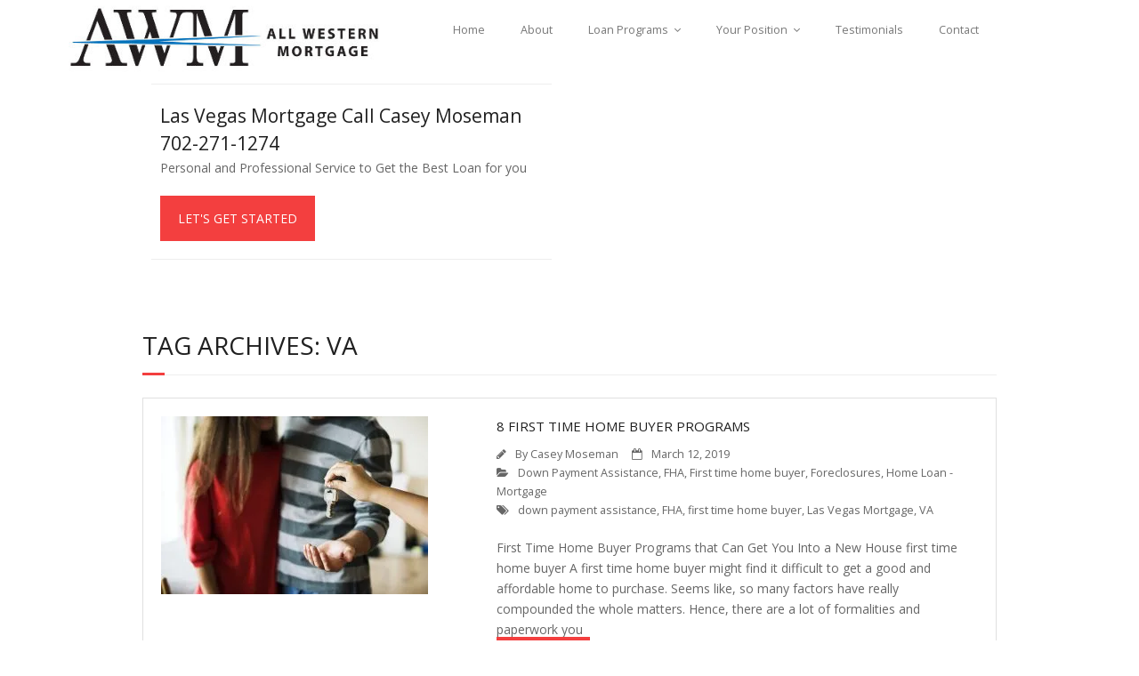

--- FILE ---
content_type: text/html; charset=UTF-8
request_url: https://www.lasvegascustomloans.com/tag/va
body_size: 83461
content:
<!DOCTYPE html>

<html lang="en-US" prefix="og: http://ogp.me/ns#">
<head>
<meta charset="UTF-8" />
<meta name="viewport" content="width=device-width" />
<meta name="google-site-verification" content="H0Y6uJfb0FRhaV81Qxmvc3RVrmKsF2rQ_JOyp62wDUg" />
<link rel="profile" href="//gmpg.org/xfn/11" />
<link rel="pingback" href="https://www.lasvegascustomloans.com/xmlrpc.php" />
<!--[if lt IE 9]>
<script src="https://www.lasvegascustomloans.com/wp-content/themes/minamaze/lib/scripts/html5.js"></script>
<![endif]-->
<!-- Global site tag (gtag.js) - Google Analytics -->
<script async src="https://www.googletagmanager.com/gtag/js?id=UA-132747722-1"></script>
<script>
  window.dataLayer = window.dataLayer || [];
  function gtag(){dataLayer.push(arguments);}
  gtag('js', new Date());

  gtag('config', 'UA-132747722-1');
</script>
<title>VA Archives | Las Vegas Mortgage Lenders, Best Home Loan Broker Experience</title>

<!-- This site is optimized with the Yoast SEO Premium plugin v4.5 - https://yoast.com/wordpress/plugins/seo/ -->
<link rel="canonical" href="https://www.lasvegascustomloans.com/tag/va" />
<link rel="next" href="https://www.lasvegascustomloans.com/tag/va/page/2" />
<link rel="publisher" href="https://plus.google.com/u/0/103086483330729533145"/>
<meta property="og:locale" content="en_US" />
<meta property="og:type" content="object" />
<meta property="og:title" content="VA Archives | Las Vegas Mortgage Lenders, Best Home Loan Broker Experience" />
<meta property="og:url" content="https://www.lasvegascustomloans.com/tag/va" />
<meta property="og:site_name" content="Las Vegas Mortgage Lenders, Best Home Loan Broker Experience" />
<meta name="twitter:card" content="summary_large_image" />
<meta name="twitter:title" content="VA Archives | Las Vegas Mortgage Lenders, Best Home Loan Broker Experience" />
<!-- / Yoast SEO Premium plugin. -->

<link rel='dns-prefetch' href='//s0.wp.com' />
<link rel='dns-prefetch' href='//secure.gravatar.com' />
<link rel='dns-prefetch' href='//fonts.googleapis.com' />
<link rel='dns-prefetch' href='//s.w.org' />
<link rel="alternate" type="application/rss+xml" title="Las Vegas Mortgage Lenders, Best Home Loan Broker Experience &raquo; Feed" href="https://www.lasvegascustomloans.com/feed" />
<link rel="alternate" type="application/rss+xml" title="Las Vegas Mortgage Lenders, Best Home Loan Broker Experience &raquo; Comments Feed" href="https://www.lasvegascustomloans.com/comments/feed" />
<link rel="alternate" type="application/rss+xml" title="Las Vegas Mortgage Lenders, Best Home Loan Broker Experience &raquo; VA Tag Feed" href="https://www.lasvegascustomloans.com/tag/va/feed" />
		<script type="text/javascript">
			window._wpemojiSettings = {"baseUrl":"https:\/\/s.w.org\/images\/core\/emoji\/2.2.1\/72x72\/","ext":".png","svgUrl":"https:\/\/s.w.org\/images\/core\/emoji\/2.2.1\/svg\/","svgExt":".svg","source":{"concatemoji":"https:\/\/www.lasvegascustomloans.com\/wp-includes\/js\/wp-emoji-release.min.js?ver=4.7.3"}};
			!function(a,b,c){function d(a){var b,c,d,e,f=String.fromCharCode;if(!k||!k.fillText)return!1;switch(k.clearRect(0,0,j.width,j.height),k.textBaseline="top",k.font="600 32px Arial",a){case"flag":return k.fillText(f(55356,56826,55356,56819),0,0),!(j.toDataURL().length<3e3)&&(k.clearRect(0,0,j.width,j.height),k.fillText(f(55356,57331,65039,8205,55356,57096),0,0),b=j.toDataURL(),k.clearRect(0,0,j.width,j.height),k.fillText(f(55356,57331,55356,57096),0,0),c=j.toDataURL(),b!==c);case"emoji4":return k.fillText(f(55357,56425,55356,57341,8205,55357,56507),0,0),d=j.toDataURL(),k.clearRect(0,0,j.width,j.height),k.fillText(f(55357,56425,55356,57341,55357,56507),0,0),e=j.toDataURL(),d!==e}return!1}function e(a){var c=b.createElement("script");c.src=a,c.defer=c.type="text/javascript",b.getElementsByTagName("head")[0].appendChild(c)}var f,g,h,i,j=b.createElement("canvas"),k=j.getContext&&j.getContext("2d");for(i=Array("flag","emoji4"),c.supports={everything:!0,everythingExceptFlag:!0},h=0;h<i.length;h++)c.supports[i[h]]=d(i[h]),c.supports.everything=c.supports.everything&&c.supports[i[h]],"flag"!==i[h]&&(c.supports.everythingExceptFlag=c.supports.everythingExceptFlag&&c.supports[i[h]]);c.supports.everythingExceptFlag=c.supports.everythingExceptFlag&&!c.supports.flag,c.DOMReady=!1,c.readyCallback=function(){c.DOMReady=!0},c.supports.everything||(g=function(){c.readyCallback()},b.addEventListener?(b.addEventListener("DOMContentLoaded",g,!1),a.addEventListener("load",g,!1)):(a.attachEvent("onload",g),b.attachEvent("onreadystatechange",function(){"complete"===b.readyState&&c.readyCallback()})),f=c.source||{},f.concatemoji?e(f.concatemoji):f.wpemoji&&f.twemoji&&(e(f.twemoji),e(f.wpemoji)))}(window,document,window._wpemojiSettings);
		</script>
		<style type="text/css">
img.wp-smiley,
img.emoji {
	display: inline !important;
	border: none !important;
	box-shadow: none !important;
	height: 1em !important;
	width: 1em !important;
	margin: 0 .07em !important;
	vertical-align: -0.1em !important;
	background: none !important;
	padding: 0 !important;
}
</style>
<link rel='stylesheet' id='thinkup-google-fonts-css'  href='//fonts.googleapis.com/css?family=Open+Sans%3A300%2C400%2C600%2C700&#038;subset=latin%2Clatin-ext' type='text/css' media='all' />
<link rel='stylesheet' id='dashicons-css'  href='https://www.lasvegascustomloans.com/wp-includes/css/dashicons.min.css?ver=4.7.3' type='text/css' media='all' />
<link rel='stylesheet' id='font-awesome-css'  href='https://www.lasvegascustomloans.com/wp-content/themes/minamaze/lib/extentions/font-awesome/css/font-awesome.min.css?ver=4.7.0' type='text/css' media='all' />
<link rel='stylesheet' id='bootstrap-css'  href='https://www.lasvegascustomloans.com/wp-content/themes/minamaze/lib/extentions/bootstrap/css/bootstrap.min.css?ver=2.3.2' type='text/css' media='all' />
<link rel='stylesheet' id='prettyPhoto-css'  href='https://www.lasvegascustomloans.com/wp-content/themes/minamaze/lib/extentions/prettyPhoto/css/prettyPhoto.css?ver=3.1.6' type='text/css' media='all' />
<link rel='stylesheet' id='style-css'  href='https://www.lasvegascustomloans.com/wp-content/themes/minamaze/style.css?ver=1.4.4' type='text/css' media='all' />
<link rel='stylesheet' id='shortcodes-css'  href='https://www.lasvegascustomloans.com/wp-content/themes/minamaze/styles/style-shortcodes.css?ver=1.1' type='text/css' media='all' />
<link rel='stylesheet' id='responsive-css'  href='https://www.lasvegascustomloans.com/wp-content/themes/minamaze/styles/style-responsive.css?ver=1.1' type='text/css' media='all' />
<link rel='stylesheet' id='social-logos-css'  href='https://www.lasvegascustomloans.com/wp-content/plugins/jetpack/_inc/social-logos/social-logos.min.css?ver=1' type='text/css' media='all' />
<link rel='stylesheet' id='jetpack_css-css'  href='https://www.lasvegascustomloans.com/wp-content/plugins/jetpack/css/jetpack.css?ver=4.6' type='text/css' media='all' />
<script type='text/javascript' src='https://www.lasvegascustomloans.com/wp-includes/js/jquery/jquery.js?ver=1.12.4'></script>
<script type='text/javascript' src='https://www.lasvegascustomloans.com/wp-includes/js/jquery/jquery-migrate.min.js?ver=1.4.1'></script>
<link rel='https://api.w.org/' href='https://www.lasvegascustomloans.com/wp-json/' />
<link rel="EditURI" type="application/rsd+xml" title="RSD" href="https://www.lasvegascustomloans.com/xmlrpc.php?rsd" />
<link rel="wlwmanifest" type="application/wlwmanifest+xml" href="https://www.lasvegascustomloans.com/wp-includes/wlwmanifest.xml" /> 
<meta name="generator" content="WordPress 4.7.3" />

<link rel='dns-prefetch' href='//v0.wordpress.com'>
<link rel='dns-prefetch' href='//i0.wp.com'>
<link rel='dns-prefetch' href='//i1.wp.com'>
<link rel='dns-prefetch' href='//i2.wp.com'>
<link rel='dns-prefetch' href='//widgets.wp.com'>
<link rel='dns-prefetch' href='//s0.wp.com'>
<link rel='dns-prefetch' href='//0.gravatar.com'>
<link rel='dns-prefetch' href='//1.gravatar.com'>
<link rel='dns-prefetch' href='//2.gravatar.com'>
<style type='text/css'>img#wpstats{display:none}</style>
<style type="text/css">
body,
button,
input,
select,
textarea {
	color: #666;
	font-family: Open Sans, Helvetica, Arial;
	font-size: 14px;
	line-height: 1.7;
	word-wrap: break-word;
}
body.custom-background {
    background-color: #9E7148;
    background-image: url(\"http://client.nickswebworks.com/wp-content/uploads/2015/03/body_bg.jpg\");
    background-repeat: repeat-y;
    background-position: left top;
    background-attachment: fixed;}

h1 {
	font-size: 2em;
}

h2 {
	font-size: 1.8em;
}

h3 {
	font-size: 1.5em;
}

h4 {
	font-size: 1.2em;
}

h5 {
	font-size: 1.1em;
}

h6 {
	font-size: .9em;
}

p {
	color: #666;
}

.custom-header {
float:left;
top:0;
left:5%;
width:30%;
	height: 10%;
	margin-left: 5%;
}

h1.site-title {
	display: none;
}

div#phonebox {
	float: right;
	width: auto;
	height: auto;
	margin: 0 10% 0 0;
        padding:0;
}

div#phonebox p.phone {
	font-size: 2.5em;
	line-height: 1.5em;
	font-weight: 700;
	margin-bottom: 0;
	color: #0071ef;
}

div#phonebox p.top-addy {
	font-size: 1em;
	font-weight: bold;
	line-height: 1em;
	margin-top: 0;
	text-align: center;
	color: #1c1c1c;
}


/* MEDIA QUERY */
 @media only screen and (max-width:1024px) {
	div#phonebox p.phone {
	font-size: 1.5em;
	line-height: 1em;
	font-weight: 700;
	margin:0;
	color: #0071ef;
}
	
 }
/* MEDIA QUERY */
 @media only screen and (max-width:767px) {
div#phonebox {
	float: right;
	width: auto;
	height: auto;
	margin:0 10% 0 0;
        padding:0;
}

div#phonebox p.phone {
	font-size: 1.5em;
	line-height: 1.5em;
	font-weight: 700;
	margin:0;
	color: #0071ef;
}

div#phonebox p.top-addy {
display:none

}


}

#pre-header {
display:none;
	height: 32px;
	background: none;
}
 #pre-header-social{
height:32px;
}

#header {
width:95%;
margin:0 auto;
}

#header .header-links li {
	float: left;
	height: 24px;
	padding-top: 0;
	padding-bottom: 20px;
	font-size: .9em;
	margin: 0;
}

#slider .rslides-content-inner {
	display: table;
	width: 100%;
	height: 100%;
	margin: 0 auto;
text-align:right;
}

#slider .featured-link a{
	background-color: #f33f3f;
}
#slider .featured {
	display: table-cell;
	vertical-align: middle;
}

#slider .featured-title {
	margin-bottom: 10px;
}

#slider .featured-title h2 {
	display: inline-block;
	color: #FFF;
	font-size: inherit;
/*	line-height: 35px;*/
	font-weight: 500;
	line-height: 1.5em;
text-align:right;
/*	padding: 20px 10px;*/
	padding: 10px;
	background: rgba(0,0,0,0.5);
	border-radius: 12px;
}

#slider .featured-excerpt p {
	margin-bottom: 25px;
}

#slider .featured-excerpt h3 {
	display: inline-block;
	color: #FFF;
	font-size: 24px;
	line-height: 35px;
	font-weight: 300;
	padding: 10px;
	background: rgba(0,0,0,0.5);
	border-radius: 12px;
}

#slider .featured-link a {
	display: inline-block;
	color: #FFF;
	font-size: 18px;
	padding: 5px 20px;
	border: 1px solid #FFF;
	-webkit-border-radius: 2px;
	-moz-border-radius: 2px;
	-ms-border-radius: 2px;
	-o-border-radius: 2px;
	border-radius: 2px;
}

#slider .featured-link a:hover {
	background: #F33F3F;
	border-color: #F33F3F;
}

#section-home {
	text-align: left;
}

#section-home img {
	width: 260px;
	height: 170px;
}
div#comments{display: none;}

</style>
			<link rel="stylesheet" type="text/css" id="wp-custom-css" href="https://www.lasvegascustomloans.com/?custom-css=91d7169d11" />
		
</head>

<body class="archive tag tag-va tag-1952 layout-responsive header-style1">
<div id="body-core" class="hfeed site">

	<header id="site-header">

					<div class="custom-header"><img src="https://www.lasvegascustomloans.com/wp-content/uploads/2015/04/AWM-logo-08-28-07-458x100.jpg" width="458" height="100" alt=""></div>
		
		<div id="pre-header">
		<div class="wrap-safari">
		<div id="pre-header-core" class="main-navigation">
  
			
			
			
		</div>
		</div>
		</div>
		<!-- #pre-header -->

		<div id="header">
		<div id="header-core">

			<div id="logo">
			<a rel="home" href="https://www.lasvegascustomloans.com/"><h1 rel="home" class="site-title" title="Las Vegas Mortgage Lenders, Best Home Loan Broker Experience">Las Vegas Mortgage Lenders, Best Home Loan Broker Experience</h1></a>
			</div>

			<div id="header-links" class="main-navigation">
			<div id="header-links-inner" class="header-links">
				<ul id="menu-mainnav" class="menu"><li id="menu-item-440" class="menu-item menu-item-type-custom menu-item-object-custom menu-item-home menu-item-440"><a title="Las Vegas Custom Loans Home Page" href="http://www.lasvegascustomloans.com/">Home</a></li>
<li id="menu-item-444" class="menu-item menu-item-type-post_type menu-item-object-page menu-item-444"><a title="About Casey Moseman Certified Mortgage Planning Specialist Las Vegas" href="https://www.lasvegascustomloans.com/about">About</a></li>
<li id="menu-item-1040" class="menu-item menu-item-type-post_type menu-item-object-page menu-item-has-children menu-item-1040"><a title="Get the Best Custom Loan in Las Vegas for you" href="https://www.lasvegascustomloans.com/loan-programs">Loan Programs</a>
<ul class="sub-menu">
	<li id="menu-item-1041" class="menu-item menu-item-type-post_type menu-item-object-page menu-item-1041"><a title="This page is about first time buyer mortgage" href="https://www.lasvegascustomloans.com/no-money-down-mortgage">No Money Down Mortgage – Zero Down Home Loans</a></li>
	<li id="menu-item-1042" class="menu-item menu-item-type-post_type menu-item-object-page menu-item-1042"><a href="https://www.lasvegascustomloans.com/harp-refinance-las-vegas">Las Vegas Refinance – HARP</a></li>
	<li id="menu-item-1044" class="menu-item menu-item-type-post_type menu-item-object-page menu-item-1044"><a href="https://www.lasvegascustomloans.com/va-refinance">VA Refinance (IRRRL)</a></li>
	<li id="menu-item-1045" class="menu-item menu-item-type-post_type menu-item-object-page menu-item-1045"><a href="https://www.lasvegascustomloans.com/las-vegas-fha-home-mortgage-loan">Las Vegas FHA Home Mortgage Loan</a></li>
	<li id="menu-item-1046" class="menu-item menu-item-type-post_type menu-item-object-page menu-item-1046"><a href="https://www.lasvegascustomloans.com/fixed-rate-mortgages">Fixed Rate Mortgages</a></li>
	<li id="menu-item-1047" class="menu-item menu-item-type-post_type menu-item-object-page menu-item-1047"><a href="https://www.lasvegascustomloans.com/short-refinance-short-payoff">Short Refinance – Short Payoff</a></li>
	<li id="menu-item-1048" class="menu-item menu-item-type-post_type menu-item-object-page menu-item-1048"><a href="https://www.lasvegascustomloans.com/home-refinance">Home Refinance</a></li>
	<li id="menu-item-1049" class="menu-item menu-item-type-post_type menu-item-object-page menu-item-1049"><a href="https://www.lasvegascustomloans.com/adjustable-rate-mortgages">Adjustable Rate Mortgages</a></li>
	<li id="menu-item-1050" class="menu-item menu-item-type-post_type menu-item-object-page menu-item-1050"><a href="https://www.lasvegascustomloans.com/home-equity-loans">Home Equity Loans</a></li>
	<li id="menu-item-1053" class="menu-item menu-item-type-post_type menu-item-object-page menu-item-1053"><a href="https://www.lasvegascustomloans.com/second-mortgage-las-vegas-no-money-down-100-mortgage-financing">Second Mortgage Las Vegas – No Money Down – 100% Mortgage Financing</a></li>
	<li id="menu-item-1051" class="menu-item menu-item-type-post_type menu-item-object-page menu-item-1051"><a href="https://www.lasvegascustomloans.com/home-equity-line-of-credit">Home Equity Line of Credit</a></li>
	<li id="menu-item-1043" class="menu-item menu-item-type-post_type menu-item-object-page menu-item-1043"><a href="https://www.lasvegascustomloans.com/las-vegas-va-loan">Las Vegas VA Loan</a></li>
	<li id="menu-item-1054" class="menu-item menu-item-type-post_type menu-item-object-page menu-item-1054"><a href="https://www.lasvegascustomloans.com/interest-only-mortgages">Interest Only Mortgages</a></li>
	<li id="menu-item-1055" class="menu-item menu-item-type-post_type menu-item-object-page menu-item-1055"><a href="https://www.lasvegascustomloans.com/jumbo-mortgages">Jumbo Mortgages</a></li>
	<li id="menu-item-1056" class="menu-item menu-item-type-post_type menu-item-object-page menu-item-1056"><a href="https://www.lasvegascustomloans.com/reverse-mortgages">Reverse Mortgages</a></li>
	<li id="menu-item-1061" class="menu-item menu-item-type-post_type menu-item-object-page menu-item-1061"><a href="https://www.lasvegascustomloans.com/commercial-real-estate-loans">Commercial Real Estate Loans</a></li>
	<li id="menu-item-1058" class="menu-item menu-item-type-post_type menu-item-object-page menu-item-1058"><a href="https://www.lasvegascustomloans.com/bad-credit-home-loan">Bad Credit Home Loan</a></li>
	<li id="menu-item-1059" class="menu-item menu-item-type-post_type menu-item-object-page menu-item-1059"><a href="https://www.lasvegascustomloans.com/first-time-home-buyer-las-vegas">First Time Home Buyer Las Vegas</a></li>
	<li id="menu-item-1060" class="menu-item menu-item-type-post_type menu-item-object-page menu-item-1060"><a href="https://www.lasvegascustomloans.com/college-student-mortgage">College Student Mortgage</a></li>
</ul>
</li>
<li id="menu-item-1111" class="menu-item menu-item-type-post_type menu-item-object-page menu-item-has-children menu-item-1111"><a title="Your Position In the Loan Market" href="https://www.lasvegascustomloans.com/your-position">Your Position</a>
<ul class="sub-menu">
	<li id="menu-item-1112" class="menu-item menu-item-type-post_type menu-item-object-page menu-item-1112"><a href="https://www.lasvegascustomloans.com/buying-a-home-in-las-vegas-nevada">Buying a Home</a></li>
	<li id="menu-item-1113" class="menu-item menu-item-type-post_type menu-item-object-page menu-item-1113"><a href="https://www.lasvegascustomloans.com/buying-an-investment-home">Buying an Investment Home</a></li>
	<li id="menu-item-1114" class="menu-item menu-item-type-post_type menu-item-object-page menu-item-1114"><a href="https://www.lasvegascustomloans.com/re-financing">Re-Financing</a></li>
	<li id="menu-item-1115" class="menu-item menu-item-type-post_type menu-item-object-page menu-item-1115"><a href="https://www.lasvegascustomloans.com/debt-consolidation">Debt Consolidation</a></li>
</ul>
</li>
<li id="menu-item-441" class="menu-item menu-item-type-post_type menu-item-object-page menu-item-441"><a title="Testimonials for Casey Moseman Las Vegas Mortgage Banker and Broker" href="https://www.lasvegascustomloans.com/mortgage-testimonials">Testimonials</a></li>
<li id="menu-item-472" class="menu-item menu-item-type-post_type menu-item-object-page menu-item-472"><a title="Contact Casey Moseman Certified Mortgage Planning Specialist" href="https://www.lasvegascustomloans.com/contact">Contact</a></li>
</ul>			</div>
			</div>
			<!-- #header-links .main-navigation -->

			<div id="header-responsive"><a class="btn-navbar" data-toggle="collapse" data-target=".nav-collapse"><span class="icon-bar"></span><span class="icon-bar"></span><span class="icon-bar"></span></a><div id="header-responsive-inner" class="responsive-links nav-collapse collapse"><ul id="menu-mainnav-1" class=""><li class="menu-item menu-item-type-custom menu-item-object-custom menu-item-home menu-item-440"><a title="Las Vegas Custom Loans Home Page" href="http://www.lasvegascustomloans.com/">Home</a></li>
<li class="menu-item menu-item-type-post_type menu-item-object-page menu-item-444"><a title="About Casey Moseman Certified Mortgage Planning Specialist Las Vegas" href="https://www.lasvegascustomloans.com/about">About</a></li>
<li class="menu-item menu-item-type-post_type menu-item-object-page menu-item-has-children menu-item-1040"><a title="Get the Best Custom Loan in Las Vegas for you" href="https://www.lasvegascustomloans.com/loan-programs">Loan Programs</a>
<ul class="sub-menu">
	<li class="menu-item menu-item-type-post_type menu-item-object-page menu-item-1041"><a title="This page is about first time buyer mortgage" href="https://www.lasvegascustomloans.com/no-money-down-mortgage">&nbsp; &nbsp; &nbsp; &nbsp; &#45; No Money Down Mortgage – Zero Down Home Loans</a></li>
	<li class="menu-item menu-item-type-post_type menu-item-object-page menu-item-1042"><a href="https://www.lasvegascustomloans.com/harp-refinance-las-vegas">&nbsp; &nbsp; &nbsp; &nbsp; &#45; Las Vegas Refinance – HARP</a></li>
	<li class="menu-item menu-item-type-post_type menu-item-object-page menu-item-1044"><a href="https://www.lasvegascustomloans.com/va-refinance">&nbsp; &nbsp; &nbsp; &nbsp; &#45; VA Refinance (IRRRL)</a></li>
	<li class="menu-item menu-item-type-post_type menu-item-object-page menu-item-1045"><a href="https://www.lasvegascustomloans.com/las-vegas-fha-home-mortgage-loan">&nbsp; &nbsp; &nbsp; &nbsp; &#45; Las Vegas FHA Home Mortgage Loan</a></li>
	<li class="menu-item menu-item-type-post_type menu-item-object-page menu-item-1046"><a href="https://www.lasvegascustomloans.com/fixed-rate-mortgages">&nbsp; &nbsp; &nbsp; &nbsp; &#45; Fixed Rate Mortgages</a></li>
	<li class="menu-item menu-item-type-post_type menu-item-object-page menu-item-1047"><a href="https://www.lasvegascustomloans.com/short-refinance-short-payoff">&nbsp; &nbsp; &nbsp; &nbsp; &#45; Short Refinance – Short Payoff</a></li>
	<li class="menu-item menu-item-type-post_type menu-item-object-page menu-item-1048"><a href="https://www.lasvegascustomloans.com/home-refinance">&nbsp; &nbsp; &nbsp; &nbsp; &#45; Home Refinance</a></li>
	<li class="menu-item menu-item-type-post_type menu-item-object-page menu-item-1049"><a href="https://www.lasvegascustomloans.com/adjustable-rate-mortgages">&nbsp; &nbsp; &nbsp; &nbsp; &#45; Adjustable Rate Mortgages</a></li>
	<li class="menu-item menu-item-type-post_type menu-item-object-page menu-item-1050"><a href="https://www.lasvegascustomloans.com/home-equity-loans">&nbsp; &nbsp; &nbsp; &nbsp; &#45; Home Equity Loans</a></li>
	<li class="menu-item menu-item-type-post_type menu-item-object-page menu-item-1053"><a href="https://www.lasvegascustomloans.com/second-mortgage-las-vegas-no-money-down-100-mortgage-financing">&nbsp; &nbsp; &nbsp; &nbsp; &#45; Second Mortgage Las Vegas – No Money Down – 100% Mortgage Financing</a></li>
	<li class="menu-item menu-item-type-post_type menu-item-object-page menu-item-1051"><a href="https://www.lasvegascustomloans.com/home-equity-line-of-credit">&nbsp; &nbsp; &nbsp; &nbsp; &#45; Home Equity Line of Credit</a></li>
	<li class="menu-item menu-item-type-post_type menu-item-object-page menu-item-1043"><a href="https://www.lasvegascustomloans.com/las-vegas-va-loan">&nbsp; &nbsp; &nbsp; &nbsp; &#45; Las Vegas VA Loan</a></li>
	<li class="menu-item menu-item-type-post_type menu-item-object-page menu-item-1054"><a href="https://www.lasvegascustomloans.com/interest-only-mortgages">&nbsp; &nbsp; &nbsp; &nbsp; &#45; Interest Only Mortgages</a></li>
	<li class="menu-item menu-item-type-post_type menu-item-object-page menu-item-1055"><a href="https://www.lasvegascustomloans.com/jumbo-mortgages">&nbsp; &nbsp; &nbsp; &nbsp; &#45; Jumbo Mortgages</a></li>
	<li class="menu-item menu-item-type-post_type menu-item-object-page menu-item-1056"><a href="https://www.lasvegascustomloans.com/reverse-mortgages">&nbsp; &nbsp; &nbsp; &nbsp; &#45; Reverse Mortgages</a></li>
	<li class="menu-item menu-item-type-post_type menu-item-object-page menu-item-1061"><a href="https://www.lasvegascustomloans.com/commercial-real-estate-loans">&nbsp; &nbsp; &nbsp; &nbsp; &#45; Commercial Real Estate Loans</a></li>
	<li class="menu-item menu-item-type-post_type menu-item-object-page menu-item-1058"><a href="https://www.lasvegascustomloans.com/bad-credit-home-loan">&nbsp; &nbsp; &nbsp; &nbsp; &#45; Bad Credit Home Loan</a></li>
	<li class="menu-item menu-item-type-post_type menu-item-object-page menu-item-1059"><a href="https://www.lasvegascustomloans.com/first-time-home-buyer-las-vegas">&nbsp; &nbsp; &nbsp; &nbsp; &#45; First Time Home Buyer Las Vegas</a></li>
	<li class="menu-item menu-item-type-post_type menu-item-object-page menu-item-1060"><a href="https://www.lasvegascustomloans.com/college-student-mortgage">&nbsp; &nbsp; &nbsp; &nbsp; &#45; College Student Mortgage</a></li>
</ul>
</li>
<li class="menu-item menu-item-type-post_type menu-item-object-page menu-item-has-children menu-item-1111"><a title="Your Position In the Loan Market" href="https://www.lasvegascustomloans.com/your-position">Your Position</a>
<ul class="sub-menu">
	<li class="menu-item menu-item-type-post_type menu-item-object-page menu-item-1112"><a href="https://www.lasvegascustomloans.com/buying-a-home-in-las-vegas-nevada">&nbsp; &nbsp; &nbsp; &nbsp; &#45; Buying a Home</a></li>
	<li class="menu-item menu-item-type-post_type menu-item-object-page menu-item-1113"><a href="https://www.lasvegascustomloans.com/buying-an-investment-home">&nbsp; &nbsp; &nbsp; &nbsp; &#45; Buying an Investment Home</a></li>
	<li class="menu-item menu-item-type-post_type menu-item-object-page menu-item-1114"><a href="https://www.lasvegascustomloans.com/re-financing">&nbsp; &nbsp; &nbsp; &nbsp; &#45; Re-Financing</a></li>
	<li class="menu-item menu-item-type-post_type menu-item-object-page menu-item-1115"><a href="https://www.lasvegascustomloans.com/debt-consolidation">&nbsp; &nbsp; &nbsp; &nbsp; &#45; Debt Consolidation</a></li>
</ul>
</li>
<li class="menu-item menu-item-type-post_type menu-item-object-page menu-item-441"><a title="Testimonials for Casey Moseman Las Vegas Mortgage Banker and Broker" href="https://www.lasvegascustomloans.com/mortgage-testimonials">Testimonials</a></li>
<li class="menu-item menu-item-type-post_type menu-item-object-page menu-item-472"><a title="Contact Casey Moseman Certified Mortgage Planning Specialist" href="https://www.lasvegascustomloans.com/contact">Contact</a></li>
</ul></div></div><!-- #header-responsive -->
		</div>
		</div>
		<!-- #header -->
			</header>
	<!-- header -->
<!--<div class="CTA-home" style="position:relative;width:90VW;height:20VH;margin:0 auto;text-align: center;font: 600 normal 2em/1em Arial, Helvetica, san serif;"><a href="mailto:cmoseman@allwestern.com?Subject=Free%20Report target="_top"><img src="//www.lasvegascustomloans.com/wp-content/uploads/2017/04/CTA-LVCL041817.png"></a></div>-->

	<div class="home-flex">	

		<div class="left">

		<div id="introaction"><div id="introaction-core"><div class="action-text four_fourth action-teaser">
						<h3>Las Vegas Mortgage Call Casey Moseman 702-271-1274</h3>
						<p>Personal and Professional Service to Get the Best Loan for you</p>
						</div><div class="action-button four_fourth last" ><a href="//www.lasvegascustomloans.com/contact"><h4 class="themebutton" style="margin-top: 20px; display: inline-block;">Let's Get Started</h4></a></div></div></div>

</div>


<div class="right">
<iframe width="560" height="315" src="https://www.youtube.com/embed/jf1L0xt5auk" frameborder="0" allow="accelerometer; autoplay; encrypted-media; gyroscope; picture-in-picture" allowfullscreen></iframe>
</div>
	
	</div>


	
	<div id="content">
	<div id="content-core">

		<div id="main">
		<div id="intro" class="option1"><div id="intro-core"><h1 class="page-title"><span>Tag Archives: VA</span></h1></div></div>
		<div id="main-core">

			
				
					<article id="post-2394" class="blog-article post-2394 post type-post status-publish format-standard has-post-thumbnail hentry category-down-payment-assistance category-fha category-first-time-home-buyer category-foreclosures category-home-loan-mortgage tag-down-payment-assistance tag-fha tag-first-time-home-buyer tag-las-vegas-mortgage tag-va">

						
						<header class="entry-header two_fifth">
							<div class="blog-thumb"><a href="https://www.lasvegascustomloans.com/first-time-home-buyer.html"><img width="300" height="200" src="https://i1.wp.com/www.lasvegascustomloans.com/wp-content/uploads/2019/03/first-time-homebuyer.jpeg?resize=300%2C200&amp;ssl=1" class="attachment-column2-3/4 size-column2-3/4 wp-post-image" alt="First Time Home Buyer" srcset="https://i1.wp.com/www.lasvegascustomloans.com/wp-content/uploads/2019/03/first-time-homebuyer.jpeg?w=300&amp;ssl=1 300w, https://i1.wp.com/www.lasvegascustomloans.com/wp-content/uploads/2019/03/first-time-homebuyer.jpeg?resize=240%2C160&amp;ssl=1 240w" sizes="(max-width: 300px) 100vw, 300px" data-attachment-id="2538" data-permalink="https://www.lasvegascustomloans.com/first-time-home-buyer.html/first-time-home-buyer-3#main" data-orig-file="https://i1.wp.com/www.lasvegascustomloans.com/wp-content/uploads/2019/03/first-time-homebuyer.jpeg?fit=300%2C200&amp;ssl=1" data-orig-size="300,200" data-comments-opened="0" data-image-meta="{&quot;aperture&quot;:&quot;0&quot;,&quot;credit&quot;:&quot;&quot;,&quot;camera&quot;:&quot;&quot;,&quot;caption&quot;:&quot;First Time Home Buyer&quot;,&quot;created_timestamp&quot;:&quot;0&quot;,&quot;copyright&quot;:&quot;&quot;,&quot;focal_length&quot;:&quot;0&quot;,&quot;iso&quot;:&quot;0&quot;,&quot;shutter_speed&quot;:&quot;0&quot;,&quot;title&quot;:&quot;First Time Home Buyer&quot;,&quot;orientation&quot;:&quot;0&quot;}" data-image-title="First Time Home Buyer" data-image-description="" data-medium-file="https://i1.wp.com/www.lasvegascustomloans.com/wp-content/uploads/2019/03/first-time-homebuyer.jpeg?fit=300%2C200&amp;ssl=1" data-large-file="https://i1.wp.com/www.lasvegascustomloans.com/wp-content/uploads/2019/03/first-time-homebuyer.jpeg?fit=300%2C200&amp;ssl=1" /></a></div>						</header>		

						<div class="entry-content three_fifth last">
							<h2 class="blog-title"><a href="https://www.lasvegascustomloans.com/first-time-home-buyer.html" title="Permalink to 8 First Time Home Buyer Programs">8 First Time Home Buyer Programs</a></h2>
							<div class="entry-meta"><span class="author"><i class="fa fa-pencil"></i>By <a href="https://www.lasvegascustomloans.com/author/admin" title="View all posts by Casey Moseman" rel="author">Casey Moseman</a></span><span class="date"><i class="fa fa-calendar-o"></i><a href="https://www.lasvegascustomloans.com/first-time-home-buyer.html" title="8 First Time Home Buyer Programs"><time datetime="2019-03-12T14:50:22+00:00">March 12, 2019</time></a></span><span class="category"><i class="fa fa-folder-open"></i><a href="https://www.lasvegascustomloans.com/category/down-payment-assistance" rel="category tag">Down Payment Assistance</a>, <a href="https://www.lasvegascustomloans.com/category/fha" rel="category tag">FHA</a>, <a href="https://www.lasvegascustomloans.com/category/first-time-home-buyer" rel="category tag">First time home buyer</a>, <a href="https://www.lasvegascustomloans.com/category/foreclosures" rel="category tag">Foreclosures</a>, <a href="https://www.lasvegascustomloans.com/category/home-loan-mortgage" rel="category tag">Home Loan - Mortgage</a></span><span class="tags"><i class="fa fa-tags"></i><a href="https://www.lasvegascustomloans.com/tag/down-payment-assistance" rel="tag">down payment assistance</a>, <a href="https://www.lasvegascustomloans.com/tag/fha" rel="tag">FHA</a>, <a href="https://www.lasvegascustomloans.com/tag/first-time-home-buyer" rel="tag">first time home buyer</a>, <a href="https://www.lasvegascustomloans.com/tag/las-vegas-mortgage" rel="tag">Las Vegas Mortgage</a>, <a href="https://www.lasvegascustomloans.com/tag/va" rel="tag">VA</a></span></div>
							First Time Home Buyer Programs that Can Get You Into a New House first time home buyer A first time home buyer might find it difficult to get a good and affordable home to purchase. Seems like, so many factors have really compounded the whole matters. Hence, there are a lot of formalities and paperwork you<p><a href="https://www.lasvegascustomloans.com/first-time-home-buyer.html" class="more-link themebutton">Read More</a></p><div class="sharedaddy sd-sharing-enabled"><div class="robots-nocontent sd-block sd-social sd-social-icon sd-sharing"><h3 class="sd-title">Share this:</h3><div class="sd-content"><ul><li class="share-email"><a rel="nofollow" data-shared="" class="share-email sd-button share-icon no-text" href="https://www.lasvegascustomloans.com/first-time-home-buyer.html?share=email" target="_blank" title="Click to email this to a friend"><span></span><span class="sharing-screen-reader-text">Click to email this to a friend (Opens in new window)</span></a></li><li class="share-print"><a rel="nofollow" data-shared="" class="share-print sd-button share-icon no-text" href="https://www.lasvegascustomloans.com/first-time-home-buyer.html" target="_blank" title="Click to print"><span></span><span class="sharing-screen-reader-text">Click to print (Opens in new window)</span></a></li><li class="share-facebook"><a rel="nofollow" data-shared="sharing-facebook-2394" class="share-facebook sd-button share-icon no-text" href="https://www.lasvegascustomloans.com/first-time-home-buyer.html?share=facebook" target="_blank" title="Click to share on Facebook"><span></span><span class="sharing-screen-reader-text">Click to share on Facebook (Opens in new window)</span></a></li><li class="share-linkedin"><a rel="nofollow" data-shared="sharing-linkedin-2394" class="share-linkedin sd-button share-icon no-text" href="https://www.lasvegascustomloans.com/first-time-home-buyer.html?share=linkedin" target="_blank" title="Click to share on LinkedIn"><span></span><span class="sharing-screen-reader-text">Click to share on LinkedIn (Opens in new window)</span></a></li><li class="share-google-plus-1"><a rel="nofollow" data-shared="sharing-google-2394" class="share-google-plus-1 sd-button share-icon no-text" href="https://www.lasvegascustomloans.com/first-time-home-buyer.html?share=google-plus-1" target="_blank" title="Click to share on Google+"><span></span><span class="sharing-screen-reader-text">Click to share on Google+ (Opens in new window)</span></a></li><li class="share-twitter"><a rel="nofollow" data-shared="sharing-twitter-2394" class="share-twitter sd-button share-icon no-text" href="https://www.lasvegascustomloans.com/first-time-home-buyer.html?share=twitter" target="_blank" title="Click to share on Twitter"><span></span><span class="sharing-screen-reader-text">Click to share on Twitter (Opens in new window)</span></a></li><li class="share-pinterest"><a rel="nofollow" data-shared="sharing-pinterest-2394" class="share-pinterest sd-button share-icon no-text" href="https://www.lasvegascustomloans.com/first-time-home-buyer.html?share=pinterest" target="_blank" title="Click to share on Pinterest"><span></span><span class="sharing-screen-reader-text">Click to share on Pinterest (Opens in new window)</span></a></li><li class="share-end"></li></ul></div></div></div><div class='sharedaddy sd-block sd-like jetpack-likes-widget-wrapper jetpack-likes-widget-unloaded' id='like-post-wrapper-89313530-2394-6972de2a4f0d9' data-src='//widgets.wp.com/likes/#blog_id=89313530&amp;post_id=2394&amp;origin=www.lasvegascustomloans.com&amp;obj_id=89313530-2394-6972de2a4f0d9' data-name='like-post-frame-89313530-2394-6972de2a4f0d9'><h3 class="sd-title">Like this:</h3><div class='likes-widget-placeholder post-likes-widget-placeholder' style='height: 55px;'><span class='button'><span>Like</span></span> <span class="loading">Loading...</span></div><span class='sd-text-color'></span><a class='sd-link-color'></a></div>						</div>

					<div class="clearboth"></div>
					</article><!-- #post- -->	

				
					<article id="post-1440" class="blog-article post-1440 post type-post status-publish format-standard has-post-thumbnail hentry category-conforming-loans category-conventional category-fha category-home-loan-mortgage category-loan-approval tag-fha tag-first-time-home-buyers-mortgages-homes-affordability tag-home-loan tag-job-change tag-las-vegas-mortgage tag-low-down-payment tag-mortgage-broker tag-va">

						
						<header class="entry-header two_fifth">
							<div class="blog-thumb"><a href="https://www.lasvegascustomloans.com/mortgage-pre-approval.html"><img width="300" height="200" src="https://i2.wp.com/www.lasvegascustomloans.com/wp-content/uploads/2019/02/mortgage-pre-approval.jpg?resize=300%2C200&amp;ssl=1" class="attachment-column2-3/4 size-column2-3/4 wp-post-image" alt="mortgage pre approval" srcset="https://i2.wp.com/www.lasvegascustomloans.com/wp-content/uploads/2019/02/mortgage-pre-approval.jpg?w=300&amp;ssl=1 300w, https://i2.wp.com/www.lasvegascustomloans.com/wp-content/uploads/2019/02/mortgage-pre-approval.jpg?resize=240%2C160&amp;ssl=1 240w" sizes="(max-width: 300px) 100vw, 300px" data-attachment-id="2451" data-permalink="https://www.lasvegascustomloans.com/mortgage-pre-approval.html/mortgage-pre-approval-2#main" data-orig-file="https://i2.wp.com/www.lasvegascustomloans.com/wp-content/uploads/2019/02/mortgage-pre-approval.jpg?fit=300%2C200&amp;ssl=1" data-orig-size="300,200" data-comments-opened="0" data-image-meta="{&quot;aperture&quot;:&quot;0&quot;,&quot;credit&quot;:&quot;&quot;,&quot;camera&quot;:&quot;&quot;,&quot;caption&quot;:&quot;mortgage pre approval&quot;,&quot;created_timestamp&quot;:&quot;0&quot;,&quot;copyright&quot;:&quot;&quot;,&quot;focal_length&quot;:&quot;0&quot;,&quot;iso&quot;:&quot;0&quot;,&quot;shutter_speed&quot;:&quot;0&quot;,&quot;title&quot;:&quot;mortgage pre approval&quot;,&quot;orientation&quot;:&quot;0&quot;}" data-image-title="mortgage pre approval" data-image-description="" data-medium-file="https://i2.wp.com/www.lasvegascustomloans.com/wp-content/uploads/2019/02/mortgage-pre-approval.jpg?fit=300%2C200&amp;ssl=1" data-large-file="https://i2.wp.com/www.lasvegascustomloans.com/wp-content/uploads/2019/02/mortgage-pre-approval.jpg?fit=300%2C200&amp;ssl=1" /></a></div>						</header>		

						<div class="entry-content three_fifth last">
							<h2 class="blog-title"><a href="https://www.lasvegascustomloans.com/mortgage-pre-approval.html" title="Permalink to Mortgage Pre Approval: How to obtain &#038; Change Your Job at the Same Time">Mortgage Pre Approval: How to obtain &#038; Change Your Job at the Same Time</a></h2>
							<div class="entry-meta"><span class="author"><i class="fa fa-pencil"></i>By <a href="https://www.lasvegascustomloans.com/author/admin" title="View all posts by Casey Moseman" rel="author">Casey Moseman</a></span><span class="date"><i class="fa fa-calendar-o"></i><a href="https://www.lasvegascustomloans.com/mortgage-pre-approval.html" title="Mortgage Pre Approval: How to obtain &#038; Change Your Job at the Same Time"><time datetime="2019-02-26T13:54:22+00:00">February 26, 2019</time></a></span><span class="category"><i class="fa fa-folder-open"></i><a href="https://www.lasvegascustomloans.com/category/conforming-loans" rel="category tag">Conforming Loans</a>, <a href="https://www.lasvegascustomloans.com/category/conventional" rel="category tag">Conventional</a>, <a href="https://www.lasvegascustomloans.com/category/fha" rel="category tag">FHA</a>, <a href="https://www.lasvegascustomloans.com/category/home-loan-mortgage" rel="category tag">Home Loan - Mortgage</a>, <a href="https://www.lasvegascustomloans.com/category/loan-approval" rel="category tag">Loan Approval</a></span><span class="tags"><i class="fa fa-tags"></i><a href="https://www.lasvegascustomloans.com/tag/fha" rel="tag">FHA</a>, <a href="https://www.lasvegascustomloans.com/tag/first-time-home-buyers-mortgages-homes-affordability" rel="tag">first time home buyers mortgages homes affordability</a>, <a href="https://www.lasvegascustomloans.com/tag/home-loan" rel="tag">home loan</a>, <a href="https://www.lasvegascustomloans.com/tag/job-change" rel="tag">job change</a>, <a href="https://www.lasvegascustomloans.com/tag/las-vegas-mortgage" rel="tag">Las Vegas Mortgage</a>, <a href="https://www.lasvegascustomloans.com/tag/low-down-payment" rel="tag">low down payment</a>, <a href="https://www.lasvegascustomloans.com/tag/mortgage-broker" rel="tag">Mortgage broker</a>, <a href="https://www.lasvegascustomloans.com/tag/va" rel="tag">VA</a></span></div>
							Will you get a mortgage if you change your job? mortgage pre approval Will changing jobs stop you from obtainin a mortgage pre approval? If you are relocating for a new job and are applying for loan pre approval, chances are that the changes to your mortgage pre approval will be minimal. But, like everything related to<p><a href="https://www.lasvegascustomloans.com/mortgage-pre-approval.html" class="more-link themebutton">Read More</a></p><div class="sharedaddy sd-sharing-enabled"><div class="robots-nocontent sd-block sd-social sd-social-icon sd-sharing"><h3 class="sd-title">Share this:</h3><div class="sd-content"><ul><li class="share-email"><a rel="nofollow" data-shared="" class="share-email sd-button share-icon no-text" href="https://www.lasvegascustomloans.com/mortgage-pre-approval.html?share=email" target="_blank" title="Click to email this to a friend"><span></span><span class="sharing-screen-reader-text">Click to email this to a friend (Opens in new window)</span></a></li><li class="share-print"><a rel="nofollow" data-shared="" class="share-print sd-button share-icon no-text" href="https://www.lasvegascustomloans.com/mortgage-pre-approval.html" target="_blank" title="Click to print"><span></span><span class="sharing-screen-reader-text">Click to print (Opens in new window)</span></a></li><li class="share-facebook"><a rel="nofollow" data-shared="sharing-facebook-1440" class="share-facebook sd-button share-icon no-text" href="https://www.lasvegascustomloans.com/mortgage-pre-approval.html?share=facebook" target="_blank" title="Click to share on Facebook"><span></span><span class="sharing-screen-reader-text">Click to share on Facebook (Opens in new window)</span></a></li><li class="share-linkedin"><a rel="nofollow" data-shared="sharing-linkedin-1440" class="share-linkedin sd-button share-icon no-text" href="https://www.lasvegascustomloans.com/mortgage-pre-approval.html?share=linkedin" target="_blank" title="Click to share on LinkedIn"><span></span><span class="sharing-screen-reader-text">Click to share on LinkedIn (Opens in new window)</span></a></li><li class="share-google-plus-1"><a rel="nofollow" data-shared="sharing-google-1440" class="share-google-plus-1 sd-button share-icon no-text" href="https://www.lasvegascustomloans.com/mortgage-pre-approval.html?share=google-plus-1" target="_blank" title="Click to share on Google+"><span></span><span class="sharing-screen-reader-text">Click to share on Google+ (Opens in new window)</span></a></li><li class="share-twitter"><a rel="nofollow" data-shared="sharing-twitter-1440" class="share-twitter sd-button share-icon no-text" href="https://www.lasvegascustomloans.com/mortgage-pre-approval.html?share=twitter" target="_blank" title="Click to share on Twitter"><span></span><span class="sharing-screen-reader-text">Click to share on Twitter (Opens in new window)</span></a></li><li class="share-pinterest"><a rel="nofollow" data-shared="sharing-pinterest-1440" class="share-pinterest sd-button share-icon no-text" href="https://www.lasvegascustomloans.com/mortgage-pre-approval.html?share=pinterest" target="_blank" title="Click to share on Pinterest"><span></span><span class="sharing-screen-reader-text">Click to share on Pinterest (Opens in new window)</span></a></li><li class="share-end"></li></ul></div></div></div><div class='sharedaddy sd-block sd-like jetpack-likes-widget-wrapper jetpack-likes-widget-unloaded' id='like-post-wrapper-89313530-1440-6972de2a55773' data-src='//widgets.wp.com/likes/#blog_id=89313530&amp;post_id=1440&amp;origin=www.lasvegascustomloans.com&amp;obj_id=89313530-1440-6972de2a55773' data-name='like-post-frame-89313530-1440-6972de2a55773'><h3 class="sd-title">Like this:</h3><div class='likes-widget-placeholder post-likes-widget-placeholder' style='height: 55px;'><span class='button'><span>Like</span></span> <span class="loading">Loading...</span></div><span class='sd-text-color'></span><a class='sd-link-color'></a></div>						</div>

					<div class="clearboth"></div>
					</article><!-- #post- -->	

				
					<article id="post-1248" class="blog-article post-1248 post type-post status-publish format-standard has-post-thumbnail hentry category-fha category-va-loan tag-fha tag-manufactured-home-loans tag-va">

						
						<header class="entry-header two_fifth">
							<div class="blog-thumb"><a href="https://www.lasvegascustomloans.com/manufactured-home-loans.html"><img width="480" height="360" src="https://i0.wp.com/www.lasvegascustomloans.com/wp-content/uploads/2019/02/Manufactured-Home-Loans.jpg?resize=480%2C360&amp;ssl=1" class="attachment-column2-3/4 size-column2-3/4 wp-post-image" alt="Manufactured Home Loans" srcset="https://i0.wp.com/www.lasvegascustomloans.com/wp-content/uploads/2019/02/Manufactured-Home-Loans.jpg?resize=480%2C360&amp;ssl=1 480w, https://i0.wp.com/www.lasvegascustomloans.com/wp-content/uploads/2019/02/Manufactured-Home-Loans.jpg?resize=320%2C240&amp;ssl=1 320w, https://i0.wp.com/www.lasvegascustomloans.com/wp-content/uploads/2019/02/Manufactured-Home-Loans.jpg?resize=240%2C180&amp;ssl=1 240w" sizes="(max-width: 480px) 100vw, 480px" data-attachment-id="2354" data-permalink="https://www.lasvegascustomloans.com/manufactured-home-loans.html/manufactured-home-loans-2#main" data-orig-file="https://i0.wp.com/www.lasvegascustomloans.com/wp-content/uploads/2019/02/Manufactured-Home-Loans.jpg?fit=800%2C547&amp;ssl=1" data-orig-size="800,547" data-comments-opened="0" data-image-meta="{&quot;aperture&quot;:&quot;0&quot;,&quot;credit&quot;:&quot;&quot;,&quot;camera&quot;:&quot;&quot;,&quot;caption&quot;:&quot;Manufactured Home Loans&quot;,&quot;created_timestamp&quot;:&quot;0&quot;,&quot;copyright&quot;:&quot;&quot;,&quot;focal_length&quot;:&quot;0&quot;,&quot;iso&quot;:&quot;0&quot;,&quot;shutter_speed&quot;:&quot;0&quot;,&quot;title&quot;:&quot;Manufactured Home Loans&quot;,&quot;orientation&quot;:&quot;0&quot;}" data-image-title="Manufactured Home Loans" data-image-description="" data-medium-file="https://i0.wp.com/www.lasvegascustomloans.com/wp-content/uploads/2019/02/Manufactured-Home-Loans.jpg?fit=300%2C205&amp;ssl=1" data-large-file="https://i0.wp.com/www.lasvegascustomloans.com/wp-content/uploads/2019/02/Manufactured-Home-Loans.jpg?fit=800%2C547&amp;ssl=1" /></a></div>						</header>		

						<div class="entry-content three_fifth last">
							<h2 class="blog-title"><a href="https://www.lasvegascustomloans.com/manufactured-home-loans.html" title="Permalink to Manufactured Home Loans">Manufactured Home Loans</a></h2>
							<div class="entry-meta"><span class="author"><i class="fa fa-pencil"></i>By <a href="https://www.lasvegascustomloans.com/author/admin" title="View all posts by Casey Moseman" rel="author">Casey Moseman</a></span><span class="date"><i class="fa fa-calendar-o"></i><a href="https://www.lasvegascustomloans.com/manufactured-home-loans.html" title="Manufactured Home Loans"><time datetime="2019-02-18T16:01:28+00:00">February 18, 2019</time></a></span><span class="category"><i class="fa fa-folder-open"></i><a href="https://www.lasvegascustomloans.com/category/fha" rel="category tag">FHA</a>, <a href="https://www.lasvegascustomloans.com/category/va-loan" rel="category tag">VA Loan</a></span><span class="tags"><i class="fa fa-tags"></i><a href="https://www.lasvegascustomloans.com/tag/fha" rel="tag">FHA</a>, <a href="https://www.lasvegascustomloans.com/tag/manufactured-home-loans" rel="tag">manufactured home loans</a>, <a href="https://www.lasvegascustomloans.com/tag/va" rel="tag">VA</a></span></div>
							The Best Manufactured Home Loans Manufactured Home Loans &nbsp; First things first, so let’s start defining manufactured homes. A manufactured home or for short an MH is a housing unit built mostly off-site.   Then the owner must transport the MH to a piece of property where it is to remain. Manufactured houses are considerably less expensive when compared<p><a href="https://www.lasvegascustomloans.com/manufactured-home-loans.html" class="more-link themebutton">Read More</a></p><div class="sharedaddy sd-sharing-enabled"><div class="robots-nocontent sd-block sd-social sd-social-icon sd-sharing"><h3 class="sd-title">Share this:</h3><div class="sd-content"><ul><li class="share-email"><a rel="nofollow" data-shared="" class="share-email sd-button share-icon no-text" href="https://www.lasvegascustomloans.com/manufactured-home-loans.html?share=email" target="_blank" title="Click to email this to a friend"><span></span><span class="sharing-screen-reader-text">Click to email this to a friend (Opens in new window)</span></a></li><li class="share-print"><a rel="nofollow" data-shared="" class="share-print sd-button share-icon no-text" href="https://www.lasvegascustomloans.com/manufactured-home-loans.html" target="_blank" title="Click to print"><span></span><span class="sharing-screen-reader-text">Click to print (Opens in new window)</span></a></li><li class="share-facebook"><a rel="nofollow" data-shared="sharing-facebook-1248" class="share-facebook sd-button share-icon no-text" href="https://www.lasvegascustomloans.com/manufactured-home-loans.html?share=facebook" target="_blank" title="Click to share on Facebook"><span></span><span class="sharing-screen-reader-text">Click to share on Facebook (Opens in new window)</span></a></li><li class="share-linkedin"><a rel="nofollow" data-shared="sharing-linkedin-1248" class="share-linkedin sd-button share-icon no-text" href="https://www.lasvegascustomloans.com/manufactured-home-loans.html?share=linkedin" target="_blank" title="Click to share on LinkedIn"><span></span><span class="sharing-screen-reader-text">Click to share on LinkedIn (Opens in new window)</span></a></li><li class="share-google-plus-1"><a rel="nofollow" data-shared="sharing-google-1248" class="share-google-plus-1 sd-button share-icon no-text" href="https://www.lasvegascustomloans.com/manufactured-home-loans.html?share=google-plus-1" target="_blank" title="Click to share on Google+"><span></span><span class="sharing-screen-reader-text">Click to share on Google+ (Opens in new window)</span></a></li><li class="share-twitter"><a rel="nofollow" data-shared="sharing-twitter-1248" class="share-twitter sd-button share-icon no-text" href="https://www.lasvegascustomloans.com/manufactured-home-loans.html?share=twitter" target="_blank" title="Click to share on Twitter"><span></span><span class="sharing-screen-reader-text">Click to share on Twitter (Opens in new window)</span></a></li><li class="share-pinterest"><a rel="nofollow" data-shared="sharing-pinterest-1248" class="share-pinterest sd-button share-icon no-text" href="https://www.lasvegascustomloans.com/manufactured-home-loans.html?share=pinterest" target="_blank" title="Click to share on Pinterest"><span></span><span class="sharing-screen-reader-text">Click to share on Pinterest (Opens in new window)</span></a></li><li class="share-end"></li></ul></div></div></div><div class='sharedaddy sd-block sd-like jetpack-likes-widget-wrapper jetpack-likes-widget-unloaded' id='like-post-wrapper-89313530-1248-6972de2a59589' data-src='//widgets.wp.com/likes/#blog_id=89313530&amp;post_id=1248&amp;origin=www.lasvegascustomloans.com&amp;obj_id=89313530-1248-6972de2a59589' data-name='like-post-frame-89313530-1248-6972de2a59589'><h3 class="sd-title">Like this:</h3><div class='likes-widget-placeholder post-likes-widget-placeholder' style='height: 55px;'><span class='button'><span>Like</span></span> <span class="loading">Loading...</span></div><span class='sd-text-color'></span><a class='sd-link-color'></a></div>						</div>

					<div class="clearboth"></div>
					</article><!-- #post- -->	

				
					<article id="post-2267" class="blog-article post-2267 post type-post status-publish format-standard has-post-thumbnail hentry category-down-payment-assistance category-fha category-home-loan-mortgage tag-fha tag-first-time-home-buyers-mortgages-homes-affordability tag-first-time-homebuyer-loan tag-first-time-homebuyers-grant tag-fixed-rate-mortgage tag-mortgage-loan tag-va tag-zero-down-mortgage">

						
						<header class="entry-header two_fifth">
							<div class="blog-thumb"><a href="https://www.lasvegascustomloans.com/zero-down-mortgage.html"><img width="480" height="360" src="https://i2.wp.com/www.lasvegascustomloans.com/wp-content/uploads/2019/01/Zero-Down-Mortgage.jpg?resize=480%2C360&amp;ssl=1" class="attachment-column2-3/4 size-column2-3/4 wp-post-image" alt="Zero Down Mortgage" srcset="https://i2.wp.com/www.lasvegascustomloans.com/wp-content/uploads/2019/01/Zero-Down-Mortgage.jpg?resize=480%2C360&amp;ssl=1 480w, https://i2.wp.com/www.lasvegascustomloans.com/wp-content/uploads/2019/01/Zero-Down-Mortgage.jpg?resize=320%2C240&amp;ssl=1 320w, https://i2.wp.com/www.lasvegascustomloans.com/wp-content/uploads/2019/01/Zero-Down-Mortgage.jpg?resize=240%2C180&amp;ssl=1 240w" sizes="(max-width: 480px) 100vw, 480px" data-attachment-id="2274" data-permalink="https://www.lasvegascustomloans.com/zero-down-mortgage.html/zero-down-mortgage-2#main" data-orig-file="https://i2.wp.com/www.lasvegascustomloans.com/wp-content/uploads/2019/01/Zero-Down-Mortgage.jpg?fit=800%2C533&amp;ssl=1" data-orig-size="800,533" data-comments-opened="0" data-image-meta="{&quot;aperture&quot;:&quot;0&quot;,&quot;credit&quot;:&quot;&quot;,&quot;camera&quot;:&quot;&quot;,&quot;caption&quot;:&quot;&quot;,&quot;created_timestamp&quot;:&quot;0&quot;,&quot;copyright&quot;:&quot;&quot;,&quot;focal_length&quot;:&quot;0&quot;,&quot;iso&quot;:&quot;0&quot;,&quot;shutter_speed&quot;:&quot;0&quot;,&quot;title&quot;:&quot;&quot;,&quot;orientation&quot;:&quot;0&quot;}" data-image-title="Zero Down Mortgage" data-image-description="" data-medium-file="https://i2.wp.com/www.lasvegascustomloans.com/wp-content/uploads/2019/01/Zero-Down-Mortgage.jpg?fit=300%2C200&amp;ssl=1" data-large-file="https://i2.wp.com/www.lasvegascustomloans.com/wp-content/uploads/2019/01/Zero-Down-Mortgage.jpg?fit=800%2C533&amp;ssl=1" /></a></div>						</header>		

						<div class="entry-content three_fifth last">
							<h2 class="blog-title"><a href="https://www.lasvegascustomloans.com/zero-down-mortgage.html" title="Permalink to Zero Down Mortgage &#8211; First Time Homebuyer Loan">Zero Down Mortgage &#8211; First Time Homebuyer Loan</a></h2>
							<div class="entry-meta"><span class="author"><i class="fa fa-pencil"></i>By <a href="https://www.lasvegascustomloans.com/author/admin" title="View all posts by Casey Moseman" rel="author">Casey Moseman</a></span><span class="date"><i class="fa fa-calendar-o"></i><a href="https://www.lasvegascustomloans.com/zero-down-mortgage.html" title="Zero Down Mortgage &#8211; First Time Homebuyer Loan"><time datetime="2019-01-23T15:00:08+00:00">January 23, 2019</time></a></span><span class="category"><i class="fa fa-folder-open"></i><a href="https://www.lasvegascustomloans.com/category/down-payment-assistance" rel="category tag">Down Payment Assistance</a>, <a href="https://www.lasvegascustomloans.com/category/fha" rel="category tag">FHA</a>, <a href="https://www.lasvegascustomloans.com/category/home-loan-mortgage" rel="category tag">Home Loan - Mortgage</a></span><span class="tags"><i class="fa fa-tags"></i><a href="https://www.lasvegascustomloans.com/tag/fha" rel="tag">FHA</a>, <a href="https://www.lasvegascustomloans.com/tag/first-time-home-buyers-mortgages-homes-affordability" rel="tag">first time home buyers mortgages homes affordability</a>, <a href="https://www.lasvegascustomloans.com/tag/first-time-homebuyer-loan" rel="tag">first time homebuyer loan</a>, <a href="https://www.lasvegascustomloans.com/tag/first-time-homebuyers-grant" rel="tag">first time homebuyers grant</a>, <a href="https://www.lasvegascustomloans.com/tag/fixed-rate-mortgage" rel="tag">Fixed rate mortgage</a>, <a href="https://www.lasvegascustomloans.com/tag/mortgage-loan" rel="tag">Mortgage loan</a>, <a href="https://www.lasvegascustomloans.com/tag/va" rel="tag">VA</a>, <a href="https://www.lasvegascustomloans.com/tag/zero-down-mortgage" rel="tag">zero down mortgage</a></span></div>
							Zero Down Mortgage for First Time Homebuyers A Zero down mortgage is available in Nevada through Home Is Possible™. Buy a home &amp; put your hard earned money towards your future rather than paying someone else's mortgage through rent.  What's even better about this particular grant is that it works for those who aren't a<p><a href="https://www.lasvegascustomloans.com/zero-down-mortgage.html" class="more-link themebutton">Read More</a></p><div class="sharedaddy sd-sharing-enabled"><div class="robots-nocontent sd-block sd-social sd-social-icon sd-sharing"><h3 class="sd-title">Share this:</h3><div class="sd-content"><ul><li class="share-email"><a rel="nofollow" data-shared="" class="share-email sd-button share-icon no-text" href="https://www.lasvegascustomloans.com/zero-down-mortgage.html?share=email" target="_blank" title="Click to email this to a friend"><span></span><span class="sharing-screen-reader-text">Click to email this to a friend (Opens in new window)</span></a></li><li class="share-print"><a rel="nofollow" data-shared="" class="share-print sd-button share-icon no-text" href="https://www.lasvegascustomloans.com/zero-down-mortgage.html" target="_blank" title="Click to print"><span></span><span class="sharing-screen-reader-text">Click to print (Opens in new window)</span></a></li><li class="share-facebook"><a rel="nofollow" data-shared="sharing-facebook-2267" class="share-facebook sd-button share-icon no-text" href="https://www.lasvegascustomloans.com/zero-down-mortgage.html?share=facebook" target="_blank" title="Click to share on Facebook"><span></span><span class="sharing-screen-reader-text">Click to share on Facebook (Opens in new window)</span></a></li><li class="share-linkedin"><a rel="nofollow" data-shared="sharing-linkedin-2267" class="share-linkedin sd-button share-icon no-text" href="https://www.lasvegascustomloans.com/zero-down-mortgage.html?share=linkedin" target="_blank" title="Click to share on LinkedIn"><span></span><span class="sharing-screen-reader-text">Click to share on LinkedIn (Opens in new window)</span></a></li><li class="share-google-plus-1"><a rel="nofollow" data-shared="sharing-google-2267" class="share-google-plus-1 sd-button share-icon no-text" href="https://www.lasvegascustomloans.com/zero-down-mortgage.html?share=google-plus-1" target="_blank" title="Click to share on Google+"><span></span><span class="sharing-screen-reader-text">Click to share on Google+ (Opens in new window)</span></a></li><li class="share-twitter"><a rel="nofollow" data-shared="sharing-twitter-2267" class="share-twitter sd-button share-icon no-text" href="https://www.lasvegascustomloans.com/zero-down-mortgage.html?share=twitter" target="_blank" title="Click to share on Twitter"><span></span><span class="sharing-screen-reader-text">Click to share on Twitter (Opens in new window)</span></a></li><li class="share-pinterest"><a rel="nofollow" data-shared="sharing-pinterest-2267" class="share-pinterest sd-button share-icon no-text" href="https://www.lasvegascustomloans.com/zero-down-mortgage.html?share=pinterest" target="_blank" title="Click to share on Pinterest"><span></span><span class="sharing-screen-reader-text">Click to share on Pinterest (Opens in new window)</span></a></li><li class="share-end"></li></ul></div></div></div><div class='sharedaddy sd-block sd-like jetpack-likes-widget-wrapper jetpack-likes-widget-unloaded' id='like-post-wrapper-89313530-2267-6972de2a5f9c7' data-src='//widgets.wp.com/likes/#blog_id=89313530&amp;post_id=2267&amp;origin=www.lasvegascustomloans.com&amp;obj_id=89313530-2267-6972de2a5f9c7' data-name='like-post-frame-89313530-2267-6972de2a5f9c7'><h3 class="sd-title">Like this:</h3><div class='likes-widget-placeholder post-likes-widget-placeholder' style='height: 55px;'><span class='button'><span>Like</span></span> <span class="loading">Loading...</span></div><span class='sd-text-color'></span><a class='sd-link-color'></a></div>						</div>

					<div class="clearboth"></div>
					</article><!-- #post- -->	

				
					<article id="post-1389" class="blog-article post-1389 post type-post status-publish format-standard has-post-thumbnail hentry category-bankruptcy category-foreclosures category-short-sale tag-bankruptcy tag-deed-in-lieu tag-default-modification tag-fannie-mae tag-fha tag-fixed-rate-mortgage tag-foreclosure tag-freddie-mac tag-short-sale tag-va">

						
						<header class="entry-header two_fifth">
							<div class="blog-thumb"><a href="https://www.lasvegascustomloans.com/foreclosure-short-sale-bankruptcy.html"><img width="480" height="360" src="https://i0.wp.com/www.lasvegascustomloans.com/wp-content/uploads/2019/01/Foreclosure-Short-Sale-Bankruptcy.jpeg?resize=480%2C360&amp;ssl=1" class="attachment-column2-3/4 size-column2-3/4 wp-post-image" alt="" srcset="https://i0.wp.com/www.lasvegascustomloans.com/wp-content/uploads/2019/01/Foreclosure-Short-Sale-Bankruptcy.jpeg?resize=960%2C720&amp;ssl=1 960w, https://i0.wp.com/www.lasvegascustomloans.com/wp-content/uploads/2019/01/Foreclosure-Short-Sale-Bankruptcy.jpeg?resize=480%2C360&amp;ssl=1 480w, https://i0.wp.com/www.lasvegascustomloans.com/wp-content/uploads/2019/01/Foreclosure-Short-Sale-Bankruptcy.jpeg?resize=320%2C240&amp;ssl=1 320w, https://i0.wp.com/www.lasvegascustomloans.com/wp-content/uploads/2019/01/Foreclosure-Short-Sale-Bankruptcy.jpeg?resize=240%2C180&amp;ssl=1 240w, https://i0.wp.com/www.lasvegascustomloans.com/wp-content/uploads/2019/01/Foreclosure-Short-Sale-Bankruptcy.jpeg?zoom=3&amp;resize=480%2C360&amp;ssl=1 1440w" sizes="(max-width: 480px) 100vw, 480px" data-attachment-id="2243" data-permalink="https://www.lasvegascustomloans.com/foreclosure-short-sale-bankruptcy.html/foreclosure-short-sale-bankruptcy-2#main" data-orig-file="https://i0.wp.com/www.lasvegascustomloans.com/wp-content/uploads/2019/01/Foreclosure-Short-Sale-Bankruptcy.jpeg?fit=4091%2C4000&amp;ssl=1" data-orig-size="4091,4000" data-comments-opened="0" data-image-meta="{&quot;aperture&quot;:&quot;0&quot;,&quot;credit&quot;:&quot;&quot;,&quot;camera&quot;:&quot;&quot;,&quot;caption&quot;:&quot;Foreclosure, Short Sale, Bankruptcy&quot;,&quot;created_timestamp&quot;:&quot;0&quot;,&quot;copyright&quot;:&quot;&quot;,&quot;focal_length&quot;:&quot;0&quot;,&quot;iso&quot;:&quot;0&quot;,&quot;shutter_speed&quot;:&quot;0&quot;,&quot;title&quot;:&quot;Foreclosure, Short Sale, Bankruptcy&quot;,&quot;orientation&quot;:&quot;0&quot;}" data-image-title="Foreclosure, Short Sale, Bankruptcy" data-image-description="" data-medium-file="https://i0.wp.com/www.lasvegascustomloans.com/wp-content/uploads/2019/01/Foreclosure-Short-Sale-Bankruptcy.jpeg?fit=300%2C293&amp;ssl=1" data-large-file="https://i0.wp.com/www.lasvegascustomloans.com/wp-content/uploads/2019/01/Foreclosure-Short-Sale-Bankruptcy.jpeg?fit=960%2C939&amp;ssl=1" /></a></div>						</header>		

						<div class="entry-content three_fifth last">
							<h2 class="blog-title"><a href="https://www.lasvegascustomloans.com/foreclosure-short-sale-bankruptcy.html" title="Permalink to Foreclosure, Short Sale, Bankruptcy and other housing events">Foreclosure, Short Sale, Bankruptcy and other housing events</a></h2>
							<div class="entry-meta"><span class="author"><i class="fa fa-pencil"></i>By <a href="https://www.lasvegascustomloans.com/author/admin" title="View all posts by Casey Moseman" rel="author">Casey Moseman</a></span><span class="date"><i class="fa fa-calendar-o"></i><a href="https://www.lasvegascustomloans.com/foreclosure-short-sale-bankruptcy.html" title="Foreclosure, Short Sale, Bankruptcy and other housing events"><time datetime="2019-01-21T15:20:56+00:00">January 21, 2019</time></a></span><span class="comment"><i class="fa fa-comments"></i><a href="https://www.lasvegascustomloans.com/foreclosure-short-sale-bankruptcy.html#comments">1 comment</a></span><span class="category"><i class="fa fa-folder-open"></i><a href="https://www.lasvegascustomloans.com/category/bankruptcy" rel="category tag">Bankruptcy</a>, <a href="https://www.lasvegascustomloans.com/category/foreclosures" rel="category tag">Foreclosures</a>, <a href="https://www.lasvegascustomloans.com/category/short-sale" rel="category tag">Short Sale</a></span><span class="tags"><i class="fa fa-tags"></i><a href="https://www.lasvegascustomloans.com/tag/bankruptcy" rel="tag">bankruptcy</a>, <a href="https://www.lasvegascustomloans.com/tag/deed-in-lieu" rel="tag">Deed in Lieu</a>, <a href="https://www.lasvegascustomloans.com/tag/default-modification" rel="tag">Default Modification</a>, <a href="https://www.lasvegascustomloans.com/tag/fannie-mae" rel="tag">fannie mae</a>, <a href="https://www.lasvegascustomloans.com/tag/fha" rel="tag">FHA</a>, <a href="https://www.lasvegascustomloans.com/tag/fixed-rate-mortgage" rel="tag">Fixed rate mortgage</a>, <a href="https://www.lasvegascustomloans.com/tag/foreclosure" rel="tag">Foreclosure</a>, <a href="https://www.lasvegascustomloans.com/tag/freddie-mac" rel="tag">Freddie Mac</a>, <a href="https://www.lasvegascustomloans.com/tag/short-sale" rel="tag">short sale</a>, <a href="https://www.lasvegascustomloans.com/tag/va" rel="tag">VA</a></span></div>
							How to secure a mortgage after a Recent Credit Event Foreclosure, Short Sale, Bankruptcy You have passed through a negative credit event that ended with a foreclosure, short sale, bankruptcy and you think that there are a three, four or seven years waiting periods before you can get a mortgage. This is true if the financial event we<p><a href="https://www.lasvegascustomloans.com/foreclosure-short-sale-bankruptcy.html" class="more-link themebutton">Read More</a></p><div class="sharedaddy sd-sharing-enabled"><div class="robots-nocontent sd-block sd-social sd-social-icon sd-sharing"><h3 class="sd-title">Share this:</h3><div class="sd-content"><ul><li class="share-email"><a rel="nofollow" data-shared="" class="share-email sd-button share-icon no-text" href="https://www.lasvegascustomloans.com/foreclosure-short-sale-bankruptcy.html?share=email" target="_blank" title="Click to email this to a friend"><span></span><span class="sharing-screen-reader-text">Click to email this to a friend (Opens in new window)</span></a></li><li class="share-print"><a rel="nofollow" data-shared="" class="share-print sd-button share-icon no-text" href="https://www.lasvegascustomloans.com/foreclosure-short-sale-bankruptcy.html" target="_blank" title="Click to print"><span></span><span class="sharing-screen-reader-text">Click to print (Opens in new window)</span></a></li><li class="share-facebook"><a rel="nofollow" data-shared="sharing-facebook-1389" class="share-facebook sd-button share-icon no-text" href="https://www.lasvegascustomloans.com/foreclosure-short-sale-bankruptcy.html?share=facebook" target="_blank" title="Click to share on Facebook"><span></span><span class="sharing-screen-reader-text">Click to share on Facebook (Opens in new window)</span></a></li><li class="share-linkedin"><a rel="nofollow" data-shared="sharing-linkedin-1389" class="share-linkedin sd-button share-icon no-text" href="https://www.lasvegascustomloans.com/foreclosure-short-sale-bankruptcy.html?share=linkedin" target="_blank" title="Click to share on LinkedIn"><span></span><span class="sharing-screen-reader-text">Click to share on LinkedIn (Opens in new window)</span></a></li><li class="share-google-plus-1"><a rel="nofollow" data-shared="sharing-google-1389" class="share-google-plus-1 sd-button share-icon no-text" href="https://www.lasvegascustomloans.com/foreclosure-short-sale-bankruptcy.html?share=google-plus-1" target="_blank" title="Click to share on Google+"><span></span><span class="sharing-screen-reader-text">Click to share on Google+ (Opens in new window)</span></a></li><li class="share-twitter"><a rel="nofollow" data-shared="sharing-twitter-1389" class="share-twitter sd-button share-icon no-text" href="https://www.lasvegascustomloans.com/foreclosure-short-sale-bankruptcy.html?share=twitter" target="_blank" title="Click to share on Twitter"><span></span><span class="sharing-screen-reader-text">Click to share on Twitter (Opens in new window)</span></a></li><li class="share-pinterest"><a rel="nofollow" data-shared="sharing-pinterest-1389" class="share-pinterest sd-button share-icon no-text" href="https://www.lasvegascustomloans.com/foreclosure-short-sale-bankruptcy.html?share=pinterest" target="_blank" title="Click to share on Pinterest"><span></span><span class="sharing-screen-reader-text">Click to share on Pinterest (Opens in new window)</span></a></li><li class="share-end"></li></ul></div></div></div><div class='sharedaddy sd-block sd-like jetpack-likes-widget-wrapper jetpack-likes-widget-unloaded' id='like-post-wrapper-89313530-1389-6972de2a644d3' data-src='//widgets.wp.com/likes/#blog_id=89313530&amp;post_id=1389&amp;origin=www.lasvegascustomloans.com&amp;obj_id=89313530-1389-6972de2a644d3' data-name='like-post-frame-89313530-1389-6972de2a644d3'><h3 class="sd-title">Like this:</h3><div class='likes-widget-placeholder post-likes-widget-placeholder' style='height: 55px;'><span class='button'><span>Like</span></span> <span class="loading">Loading...</span></div><span class='sd-text-color'></span><a class='sd-link-color'></a></div>						</div>

					<div class="clearboth"></div>
					</article><!-- #post- -->	

				
				<ul class="pag"><li class="current"><span>1</span></li><li><a href="https://www.lasvegascustomloans.com/tag/va/page/2">2</a></li></ul>
			
<
		</div><!-- #main-core -->
		</div><!-- #main -->
			</div>
	</div><!-- #content -->

	<footer>
		<div id="footer"><div id="footer-core" class="option4"><div id="footer-col1" class="widget-area"><aside class="widget widget_text"><h3 class="footer-widget-title"><span>Las Vegas Mortgage Professional</span></h3>			<div class="textwidget"><img src="//www.lasvegascustomloans.com/wp-content/uploads/2015/04/cmps_shield.gif">
</div>
		</aside></div><div id="footer-col2" class="widget-area"><aside class="widget widget_text"><h3 class="footer-widget-title"><span>Las Vegas Custom Loans</span></h3>			<div class="textwidget"><a href="http://my.angieslist.com/angieslist/Review/7885187?id=7885187"><img src="//www.lasvegascustomloans.com/wp-content/uploads/2015/04/angies.jpg"></a>

I use Angie's List to assess whether I am doing a good job keeping valued customers like you happy. Please visit <a href="http://my.angieslist.com/angieslist/Review/7885187?id=7885187">Review Las Vegas Custom Loans</a> in order to grade my quality of work and customer service.</div>
		</aside></div><div id="footer-col3" class="widget-area"><aside class="widget widget_text"><h3 class="footer-widget-title"><span>Google My Business</span></h3>			<div class="textwidget"><script src="https://apis.google.com/js/platform.js" async defer></script>
<div class="g-page" data-width="180" data-href="//plus.google.com/u/0/103086483330729533145" data-rel="publisher"></div></div>
		</aside></div><div id="footer-col4" class="widget-area"><aside class="widget widget_text"><h3 class="footer-widget-title"><span>Call Now 702-271-1274</span></h3>			<div class="textwidget"></div>
		</aside><aside class="widget widget_image"><div class="jetpack-image-container"><a target="_blank" href="https://www.linkedin.com/in/lasvegascustomloans"><img src="//www.lasvegascustomloans.com/wp-content/uploads/2015/04/linked-in-Casey.png" alt="LinkedIn Badge for Casey Moseman" title="My Linked In Profile" class="alignleft" width="160" height="33" /></a></div>
</aside><aside class="widget widget_image"><div class="jetpack-image-container"><a target="_blank" href="http://www.merchantcircle.com/business/Las.Vegas.Custom.Loans.Las.Vegas.NV.1.702-271-1274"><img src="//www.lasvegascustomloans.com/wp-content/uploads/2015/04/logo_merchantcircle_widget1.gif" alt="Merchant Circle Badge Casey Moseman" class="alignleft" width="165" height="41" /></a></div>
</aside><aside class="widget widget_image"><div class="jetpack-image-container"><a target="_blank" href="https://search.google.com/local/writereview?placeid=ChIJH3DnrIzQyIARcsav2k_Tp4M"><img src="//www.lasvegascustomloans.com/wp-content/uploads/2017/02/googlereview-button.jpg" alt="Review las vegas custom loans on Google" class="alignleft" width="255" height="120" /></a></div>
</aside></div></div></div><!-- #footer -->		
		<div id="sub-footer">
		<div id="sub-footer-core">	

						<div id="footer-menu" class="sub-footer-links"><ul id="menu-mainnav-2" class="menu"><li class="menu-item menu-item-type-custom menu-item-object-custom menu-item-home menu-item-440"><a title="Las Vegas Custom Loans Home Page" href="http://www.lasvegascustomloans.com/">Home</a></li>
<li class="menu-item menu-item-type-post_type menu-item-object-page menu-item-444"><a title="About Casey Moseman Certified Mortgage Planning Specialist Las Vegas" href="https://www.lasvegascustomloans.com/about">About</a></li>
<li class="menu-item menu-item-type-post_type menu-item-object-page menu-item-has-children menu-item-1040"><a title="Get the Best Custom Loan in Las Vegas for you" href="https://www.lasvegascustomloans.com/loan-programs">Loan Programs</a></li>
<li class="menu-item menu-item-type-post_type menu-item-object-page menu-item-has-children menu-item-1111"><a title="Your Position In the Loan Market" href="https://www.lasvegascustomloans.com/your-position">Your Position</a></li>
<li class="menu-item menu-item-type-post_type menu-item-object-page menu-item-441"><a title="Testimonials for Casey Moseman Las Vegas Mortgage Banker and Broker" href="https://www.lasvegascustomloans.com/mortgage-testimonials">Testimonials</a></li>
<li class="menu-item menu-item-type-post_type menu-item-object-page menu-item-472"><a title="Contact Casey Moseman Certified Mortgage Planning Specialist" href="https://www.lasvegascustomloans.com/contact">Contact</a></li>
</ul></div>						<!-- #footer-menu -->

			<div class="copyright">
			                        Powered by <a href="https://www.equalinfotech.com/" target="_blank">Equal Infotech</a>.
			</div>
			<!-- .copyright -->

		</div>
		</div>
	</footer><!-- footer -->

</div><!-- #body-core -->

	<div style="display:none">
	</div>

	<script type="text/javascript">
		window.WPCOM_sharing_counts = {"https:\/\/www.lasvegascustomloans.com\/first-time-home-buyer.html":2394,"https:\/\/www.lasvegascustomloans.com\/mortgage-pre-approval.html":1440,"https:\/\/www.lasvegascustomloans.com\/manufactured-home-loans.html":1248,"https:\/\/www.lasvegascustomloans.com\/zero-down-mortgage.html":2267,"https:\/\/www.lasvegascustomloans.com\/foreclosure-short-sale-bankruptcy.html":1389};
	</script>
	<div id="sharing_email" style="display: none;">
		<form action="/tag/va" method="post">
			<label for="target_email">Send to Email Address</label>
			<input type="email" name="target_email" id="target_email" value="" />

			
				<label for="source_name">Your Name</label>
				<input type="text" name="source_name" id="source_name" value="" />

				<label for="source_email">Your Email Address</label>
				<input type="email" name="source_email" id="source_email" value="" />

						<input type="text" id="jetpack-source_f_name" name="source_f_name" class="input" value="" size="25" autocomplete="off" />
			<script>jQuery( document ).ready( function(){ document.getElementById('jetpack-source_f_name').value = '' });</script>
			
			<img style="float: right; display: none" class="loading" src="https://www.lasvegascustomloans.com/wp-content/plugins/jetpack/modules/sharedaddy/images/loading.gif" alt="loading" width="16" height="16" />
			<input type="submit" value="Send Email" class="sharing_send" />
			<a rel="nofollow" href="#cancel" class="sharing_cancel">Cancel</a>

			<div class="errors errors-1" style="display: none;">
				Post was not sent - check your email addresses!			</div>

			<div class="errors errors-2" style="display: none;">
				Email check failed, please try again			</div>

			<div class="errors errors-3" style="display: none;">
				Sorry, your blog cannot share posts by email.			</div>
		</form>
	</div>
		<!--[if lte IE 8]>
<link rel='stylesheet' id='jetpack-carousel-ie8fix-css'  href='https://www.lasvegascustomloans.com/wp-content/plugins/jetpack/modules/carousel/jetpack-carousel-ie8fix.css?ver=20121024' type='text/css' media='all' />
<![endif]-->
<script type='text/javascript' src='https://www.lasvegascustomloans.com/wp-content/plugins/jetpack/modules/photon/photon.js?ver=20130122'></script>
<script type='text/javascript' src='https://s0.wp.com/wp-content/js/devicepx-jetpack.js?ver=202604'></script>
<script type='text/javascript' src='https://secure.gravatar.com/js/gprofiles.js?ver=2026Janaa'></script>
<script type='text/javascript'>
/* <![CDATA[ */
var WPGroHo = {"my_hash":""};
/* ]]> */
</script>
<script type='text/javascript' src='https://www.lasvegascustomloans.com/wp-content/plugins/jetpack/modules/wpgroho.js?ver=4.7.3'></script>
<script type='text/javascript' src='https://www.lasvegascustomloans.com/wp-content/themes/minamaze/lib/extentions/prettyPhoto/js/jquery.prettyPhoto.js?ver=3.1.6'></script>
<script type='text/javascript' src='https://www.lasvegascustomloans.com/wp-content/themes/minamaze/lib/scripts/main-frontend.js?ver=1.1'></script>
<script type='text/javascript' src='https://www.lasvegascustomloans.com/wp-content/themes/minamaze/lib/extentions/bootstrap/js/bootstrap.js?ver=2.3.2'></script>
<script type='text/javascript' src='https://www.lasvegascustomloans.com/wp-content/themes/minamaze/lib/scripts/modernizr.js?ver=4.7.3'></script>
<script type='text/javascript' src='https://www.lasvegascustomloans.com/wp-content/themes/minamaze/lib/scripts/plugins/ResponsiveSlides/responsiveslides.min.js?ver=1.54'></script>
<script type='text/javascript' src='https://www.lasvegascustomloans.com/wp-content/themes/minamaze/lib/scripts/plugins/ResponsiveSlides/responsiveslides-call.js?ver=4.7.3'></script>
<script type='text/javascript' src='https://www.lasvegascustomloans.com/wp-includes/js/wp-embed.min.js?ver=4.7.3'></script>
<script type='text/javascript' src='https://www.lasvegascustomloans.com/wp-content/plugins/jetpack/_inc/spin.js?ver=1.3'></script>
<script type='text/javascript' src='https://www.lasvegascustomloans.com/wp-content/plugins/jetpack/_inc/jquery.spin.js?ver=1.3'></script>
<script type='text/javascript'>
/* <![CDATA[ */
var jetpackCarouselStrings = {"widths":[370,700,1000,1200,1400,2000],"is_logged_in":"","lang":"en","ajaxurl":"https:\/\/www.lasvegascustomloans.com\/wp-admin\/admin-ajax.php","nonce":"26910a5cc9","display_exif":"1","display_geo":"1","single_image_gallery":"1","single_image_gallery_media_file":"","background_color":"black","comment":"Comment","post_comment":"Post Comment","write_comment":"Write a Comment...","loading_comments":"Loading Comments...","download_original":"View full size <span class=\"photo-size\">{0}<span class=\"photo-size-times\">\u00d7<\/span>{1}<\/span>","no_comment_text":"Please be sure to submit some text with your comment.","no_comment_email":"Please provide an email address to comment.","no_comment_author":"Please provide your name to comment.","comment_post_error":"Sorry, but there was an error posting your comment. Please try again later.","comment_approved":"Your comment was approved.","comment_unapproved":"Your comment is in moderation.","camera":"Camera","aperture":"Aperture","shutter_speed":"Shutter Speed","focal_length":"Focal Length","comment_registration":"1","require_name_email":"1","login_url":"https:\/\/www.lasvegascustomloans.com\/wp-login.php?redirect_to=https%3A%2F%2Fwww.lasvegascustomloans.com%2Ffirst-time-home-buyer.html","blog_id":"1","local_comments_commenting_as":"<p id=\"jp-carousel-commenting-as\">You must be <a href=\"#\" class=\"jp-carousel-comment-login\">logged in<\/a> to post a comment.<\/p>"};
/* ]]> */
</script>
<script type='text/javascript' src='https://www.lasvegascustomloans.com/wp-content/plugins/jetpack/modules/carousel/jetpack-carousel.js?ver=20160325'></script>
<script type='text/javascript' src='https://www.lasvegascustomloans.com/wp-content/plugins/jetpack/_inc/postmessage.js?ver=4.6'></script>
<script type='text/javascript' src='https://www.lasvegascustomloans.com/wp-content/plugins/jetpack/_inc/jquery.jetpack-resize.js?ver=4.6'></script>
<script type='text/javascript' src='https://www.lasvegascustomloans.com/wp-content/plugins/jetpack/_inc/jquery.inview.js?ver=4.6'></script>
<script type='text/javascript' src='https://www.lasvegascustomloans.com/wp-content/plugins/jetpack/modules/likes/queuehandler.js?ver=4.6'></script>
<script type='text/javascript'>
/* <![CDATA[ */
var sharing_js_options = {"lang":"en","counts":"1"};
/* ]]> */
</script>
<script type='text/javascript' src='https://www.lasvegascustomloans.com/wp-content/plugins/jetpack/modules/sharedaddy/sharing.js?ver=4.6'></script>
<script type='text/javascript'>
var windowOpen;
			jQuery( document.body ).on( 'click', 'a.share-facebook', function() {
				// If there's another sharing window open, close it.
				if ( 'undefined' !== typeof windowOpen ) {
					windowOpen.close();
				}
				windowOpen = window.open( jQuery( this ).attr( 'href' ), 'wpcomfacebook', 'menubar=1,resizable=1,width=600,height=400' );
				return false;
			});
var windowOpen;
			jQuery( document.body ).on( 'click', 'a.share-linkedin', function() {
				// If there's another sharing window open, close it.
				if ( 'undefined' !== typeof windowOpen ) {
					windowOpen.close();
				}
				windowOpen = window.open( jQuery( this ).attr( 'href' ), 'wpcomlinkedin', 'menubar=1,resizable=1,width=580,height=450' );
				return false;
			});
var windowOpen;
			jQuery( document.body ).on( 'click', 'a.share-google-plus-1', function() {
				// If there's another sharing window open, close it.
				if ( 'undefined' !== typeof windowOpen ) {
					windowOpen.close();
				}
				windowOpen = window.open( jQuery( this ).attr( 'href' ), 'wpcomgoogle-plus-1', 'menubar=1,resizable=1,width=480,height=550' );
				return false;
			});
var windowOpen;
			jQuery( document.body ).on( 'click', 'a.share-twitter', function() {
				// If there's another sharing window open, close it.
				if ( 'undefined' !== typeof windowOpen ) {
					windowOpen.close();
				}
				windowOpen = window.open( jQuery( this ).attr( 'href' ), 'wpcomtwitter', 'menubar=1,resizable=1,width=600,height=350' );
				return false;
			});
</script>
		<iframe src='https://widgets.wp.com/likes/master.html?ver=20160429#ver=20160429' scrolling='no' id='likes-master' name='likes-master' style='display:none;'></iframe>
		<div id='likes-other-gravatars'><div class="likes-text"><span>%d</span> bloggers like this:</div><ul class="wpl-avatars sd-like-gravatars"></ul></div>
		<script type='text/javascript' src='https://stats.wp.com/e-202604.js' async defer></script>
<script type='text/javascript'>
	_stq = window._stq || [];
	_stq.push([ 'view', {v:'ext',j:'1:4.6',blog:'89313530',post:'0',tz:'-7',srv:'www.lasvegascustomloans.com'} ]);
	_stq.push([ 'clickTrackerInit', '89313530', '0' ]);
</script>

</body>
</html>

--- FILE ---
content_type: text/html; charset=utf-8
request_url: https://accounts.google.com/o/oauth2/postmessageRelay?parent=https%3A%2F%2Fwww.lasvegascustomloans.com&jsh=m%3B%2F_%2Fscs%2Fabc-static%2F_%2Fjs%2Fk%3Dgapi.lb.en.2kN9-TZiXrM.O%2Fd%3D1%2Frs%3DAHpOoo_B4hu0FeWRuWHfxnZ3V0WubwN7Qw%2Fm%3D__features__
body_size: 164
content:
<!DOCTYPE html><html><head><title></title><meta http-equiv="content-type" content="text/html; charset=utf-8"><meta http-equiv="X-UA-Compatible" content="IE=edge"><meta name="viewport" content="width=device-width, initial-scale=1, minimum-scale=1, maximum-scale=1, user-scalable=0"><script src='https://ssl.gstatic.com/accounts/o/2580342461-postmessagerelay.js' nonce="6TS5Q6P7BfSD1DbETIYqjg"></script></head><body><script type="text/javascript" src="https://apis.google.com/js/rpc:shindig_random.js?onload=init" nonce="6TS5Q6P7BfSD1DbETIYqjg"></script></body></html>

--- FILE ---
content_type: text/css
request_url: https://www.lasvegascustomloans.com/?custom-css=91d7169d11
body_size: 3179
content:
/*
You can add your own CSS here.

Click the help icon above to learn more.
*/
body,
button,
input,
select,
textarea {
	color: #666;
	font-family: Open Sans, Helvetica, Arial;
	font-size: 14px;
	line-height: 1.7;
	word-wrap: break-word;
}
body.custom-background {
    background-color: #9E7148;
    background-image: url(\"/wp-content/uploads/2015/03/body_bg.jpg\");
    background-repeat: repeat-y;
    background-position: left top;
    background-attachment: fixed;}

h1 {
	font-size: 2em;
}

h2 {
	font-size: 1.8em;
}

h3 {
	font-size: 1.5em;
}

h4 {
	font-size: 1.2em;
}

h5 {
	font-size: 1.1em;
}

h6 {
	font-size: .9em;
}

p {
	color: #666;
}

.custom-header {
float:left;
top:0;
left:5%;
width:30%;
	height: 10%;
	margin-left: 5%;
}

h1.site-title {
	display: none;
}

div#phonebox {
	float: right;
	width: auto;
	height: auto;
	margin: 0 10% 0 0;
        padding:0;
}

div#phonebox p.phone {
	font-size: 2.5em;
	line-height: 1.5em;
	font-weight: 700;
	margin-bottom: 0;
	color: #0071ef;
}

div#phonebox p.top-addy {
	font-size: 1em;
	font-weight: bold;
	line-height: 1em;
	margin-top: 0;
	text-align: center;
	color: #1c1c1c;
}


/* MEDIA QUERY */
 @media only screen and (max-width:1024px) {
	div#phonebox p.phone {
	font-size: 1.5em;
	line-height: 1em;
	font-weight: 700;
	margin:0;
	color: #0071ef;
}
	
 }
/* MEDIA QUERY */
 @media only screen and (max-width:767px) {
div#phonebox {
	float: right;
	width: auto;
	height: auto;
	margin:0 10% 0 0;
        padding:0;
}

div#phonebox p.phone {
	font-size: 1.5em;
	line-height: 1.5em;
	font-weight: 700;
	margin:0;
	color: #0071ef;
}

div#phonebox p.top-addy {
display:none

}


}

#pre-header {
display:none;
	height: 32px;
	background: none;
}
 #pre-header-social{
height:32px;
}

#header {
width:95%;
margin:0 auto;
}

#header .header-links li {
	float: left;
	height: 24px;
	padding-top: 0;
	padding-bottom: 20px;
	font-size: .9em;
	margin: 0;
}

#slider .rslides-content-inner {
	display: table;
	width: 100%;
	height: 100%;
	margin: 0 auto;
text-align:right;
}

#slider .featured-link a{
	background-color: #f33f3f;
}
#slider .featured {
	display: table-cell;
	vertical-align: middle;
}

#slider .featured-title {
	margin-bottom: 10px;
}

#slider .featured-title h2 {
	display: inline-block;
	color: #FFF;
	font-size: inherit;
/*	line-height: 35px;*/
	font-weight: 500;
	line-height: 1.5em;
text-align:right;
/*	padding: 20px 10px;*/
	padding: 10px;
	background: rgba(0,0,0,0.5);
	border-radius: 12px;
}

#slider .featured-excerpt p {
	margin-bottom: 25px;
}

#slider .featured-excerpt h3 {
	display: inline-block;
	color: #FFF;
	font-size: 24px;
	line-height: 35px;
	font-weight: 300;
	padding: 10px;
	background: rgba(0,0,0,0.5);
	border-radius: 12px;
}

#slider .featured-link a {
	display: inline-block;
	color: #FFF;
	font-size: 18px;
	padding: 5px 20px;
	border: 1px solid #FFF;
	-webkit-border-radius: 2px;
	-moz-border-radius: 2px;
	-ms-border-radius: 2px;
	-o-border-radius: 2px;
	border-radius: 2px;
}

#slider .featured-link a:hover {
	background: #F33F3F;
	border-color: #F33F3F;
}

#section-home {
	text-align: left;
}

#section-home img {
	width: 260px;
	height: 170px;
}
div#comments{display: none;}


--- FILE ---
content_type: application/javascript
request_url: https://www.lasvegascustomloans.com/wp-content/plugins/jetpack/modules/carousel/jetpack-carousel.js?ver=20160325
body_size: 53098
content:
/* jshint sub: true, onevar: false, multistr: true, devel: true, smarttabs: true */
/* global jetpackCarouselStrings, DocumentTouch */


jQuery(document).ready(function($) {

	// gallery faded layer and container elements
	var overlay, comments, gallery, container, nextButton, previousButton, info, transitionBegin,
	caption, resizeTimeout, photo_info, close_hint, commentInterval, lastSelectedSlide,
	screenPadding = 110, originalOverflow = $('body').css('overflow'), originalHOverflow = $('html').css('overflow'), proportion = 85,
	last_known_location_hash = '', imageMeta, titleAndDescription, commentForm, leftColWrapper, scrollPos;

	if ( window.innerWidth <= 760 ) {
		screenPadding = Math.round( ( window.innerWidth / 760 ) * 110 );

		if ( screenPadding < 40 && ( ( 'ontouchstart' in window ) || window.DocumentTouch && document instanceof DocumentTouch ) ) {
			screenPadding = 0;
		}
	}

	// Adding a polyfill for browsers that do not have Date.now
	if ( 'undefined' === typeof Date.now ) {
		Date.now = function now() {
			return new Date().getTime();
		};
	}

	var keyListener = function(e){
		switch(e.which){
			case 38: // up
				e.preventDefault();
				container.scrollTop(container.scrollTop() - 100);
				break;
			case 40: // down
				e.preventDefault();
				container.scrollTop(container.scrollTop() + 100);
				break;
			case 39: // right
				e.preventDefault();
				gallery.jp_carousel('next');
				break;
			case 37: // left
			case 8: // backspace
				e.preventDefault();
				gallery.jp_carousel('previous');
				break;
			case 27: // escape
				e.preventDefault();
				container.jp_carousel('close');
				break;
			default:
				// making jslint happy
				break;
		}
	};

	var resizeListener = function(/*e*/){
		clearTimeout(resizeTimeout);
		resizeTimeout = setTimeout(function(){
			gallery
				.jp_carousel('slides')
				.jp_carousel('fitSlide', true);
			gallery.jp_carousel('updateSlidePositions', true);
			gallery.jp_carousel('fitMeta', true);
		}, 200);
	};

	var prepareGallery = function( /*dataCarouselExtra*/ ){
		if (!overlay) {
			overlay = $('<div></div>')
				.addClass('jp-carousel-overlay')
				.css({
					'position' : 'absolute',
					'top'      : 0,
					'right'    : 0,
					'bottom'   : 0,
					'left'     : 0
				});

			var buttons  = '<a class="jp-carousel-commentlink" href="#">' + jetpackCarouselStrings.comment + '</a>';
			if ( 1 === Number( jetpackCarouselStrings.is_logged_in ) ) {
			}

			buttons  = $('<div class="jp-carousel-buttons">' + buttons + '</div>');

			caption    = $('<h2 itemprop="caption description"></h2>');
			photo_info = $('<div class="jp-carousel-photo-info"></div>').append(caption);

			imageMeta = $('<div></div>')
				.addClass('jp-carousel-image-meta')
				.css({
					'float'      : 'right',
					'margin-top' : '20px',
					'width'      :  '250px'
				});

			imageMeta
				.append( buttons )
				.append( '<ul class=\'jp-carousel-image-exif\' style=\'display:none;\'></ul>' )
				.append( '<a class=\'jp-carousel-image-download\' style=\'display:none;\'></a>' )
				.append( '<div class=\'jp-carousel-image-map\' style=\'display:none;\'></div>' );

			titleAndDescription = $('<div></div>')
				.addClass('jp-carousel-titleanddesc')
				.css({
					'width'      : '100%',
					'margin-top' : imageMeta.css('margin-top')
				});

			var commentFormMarkup = '<div id="jp-carousel-comment-form-container">';

			if ( jetpackCarouselStrings.local_comments_commenting_as && jetpackCarouselStrings.local_comments_commenting_as.length ) {
				// Comments not enabled, fallback to local comments

				if ( 1 !== Number( jetpackCarouselStrings.is_logged_in ) && 1 === Number( jetpackCarouselStrings.comment_registration ) ) {
					commentFormMarkup += '<div id="jp-carousel-comment-form-commenting-as">' + jetpackCarouselStrings.local_comments_commenting_as + '</div>';
				} else {
					commentFormMarkup += '<form id="jp-carousel-comment-form">';
					commentFormMarkup += '<textarea name="comment" class="jp-carousel-comment-form-field jp-carousel-comment-form-textarea" id="jp-carousel-comment-form-comment-field" placeholder="' + jetpackCarouselStrings.write_comment + '"></textarea>';
					commentFormMarkup += '<div id="jp-carousel-comment-form-submit-and-info-wrapper">';
					commentFormMarkup += '<div id="jp-carousel-comment-form-commenting-as">' + jetpackCarouselStrings.local_comments_commenting_as + '</div>';
					commentFormMarkup += '<input type="submit" name="submit" class="jp-carousel-comment-form-button" id="jp-carousel-comment-form-button-submit" value="'+jetpackCarouselStrings.post_comment+'" />';
					commentFormMarkup += '<span id="jp-carousel-comment-form-spinner">&nbsp;</span>';
					commentFormMarkup += '<div id="jp-carousel-comment-post-results"></div>';
					commentFormMarkup += '</div>';
					commentFormMarkup += '</form>';
				}
			}
			commentFormMarkup += '</div>';

			commentForm = $(commentFormMarkup)
				.css({
					'width'      : '100%',
					'margin-top' : '20px',
					'color'      : '#999'
				});

			comments = $('<div></div>')
				.addClass('jp-carousel-comments')
				.css({
					'width'      : '100%',
					'bottom'     : '10px',
					'margin-top' : '20px'
				});

			var commentsLoading = $('<div id="jp-carousel-comments-loading"><span>'+jetpackCarouselStrings.loading_comments+'</span></div>')
				.css({
					'width'      : '100%',
					'bottom'     : '10px',
					'margin-top' : '20px'
				});

			var leftWidth = ( $(window).width() - ( screenPadding * 2 ) ) - (imageMeta.width() + 40);
			leftWidth += 'px';

			leftColWrapper = $('<div></div>')
				.addClass('jp-carousel-left-column-wrapper')
				.css({
					'width' : Math.floor( leftWidth )
				})
				.append(titleAndDescription)
				.append(commentForm)
				.append(comments)
				.append(commentsLoading);

			var fadeaway = $('<div></div>')
				.addClass('jp-carousel-fadeaway');

			info = $('<div></div>')
				.addClass('jp-carousel-info')
				.css({
					'top'   : Math.floor( ($(window).height() / 100) * proportion ),
					'left'  : screenPadding,
					'right' : screenPadding
				})
				.append(photo_info)
				.append(imageMeta);

			if ( window.innerWidth <= 760 ) {
				photo_info.remove().insertAfter( titleAndDescription );
				info.prepend( leftColWrapper );
			}
			else {
				info.append( leftColWrapper );
			}

			var targetBottomPos = ( $(window).height() - parseInt( info.css('top'), 10 ) ) + 'px';

			nextButton = $('<div><span></span></div>')
				.addClass('jp-carousel-next-button')
				.css({
					'right'    : '15px'
				})
				.hide();

			previousButton = $('<div><span></span></div>')
				.addClass('jp-carousel-previous-button')
				.css({
					'left'     : 0
				})
				.hide();

			nextButton.add( previousButton ).css( {
				'position' : 'fixed',
				'top' : '40px',
				'bottom' : targetBottomPos,
				'width' : screenPadding
			} );

			gallery = $('<div></div>')
				.addClass('jp-carousel')
				.css({
					'position' : 'absolute',
					'top'      : 0,
					'bottom'   : targetBottomPos,
					'left'     : 0,
					'right'    : 0
				});

			close_hint = $('<div class="jp-carousel-close-hint"><span>&times;</span></div>')
				.css({
					position : 'fixed'
				});

			container = $('<div></div>')
				.addClass('jp-carousel-wrap')
				.addClass( 'jp-carousel-transitions' );
			if ( 'white' === jetpackCarouselStrings.background_color ) {
				 container.addClass('jp-carousel-light');
			}

			container.attr('itemscope', '');

			container.attr('itemtype', 'https://schema.org/ImageGallery');

			container.css({
					'position'   : 'fixed',
					'top'        : 0,
					'right'      : 0,
					'bottom'     : 0,
					'left'       : 0,
					'z-index'    : 2147483647,
					'overflow-x' : 'hidden',
					'overflow-y' : 'auto',
					'direction'  : 'ltr'
				})
				.hide()
				.append(overlay)
				.append(gallery)
				.append(fadeaway)
				.append(info)
				.append(nextButton)
				.append(previousButton)
				.append(close_hint)
				.appendTo($('body'))
				.click(function(e){
					var target = $(e.target), wrap = target.parents('div.jp-carousel-wrap'), data = wrap.data('carousel-extra'),
						slide = wrap.find('div.selected'), attachment_id = slide.data('attachment-id');
					data = data || [];

					if ( target.is(gallery) || target.parents().add(target).is(close_hint) ) {
						container.jp_carousel('close');
					} else if ( target.hasClass('jp-carousel-commentlink') ) {
						e.preventDefault();
						e.stopPropagation();
						$(window).unbind('keydown', keyListener);
						container.animate({scrollTop: parseInt(info.position()['top'], 10)}, 'fast');
						$('#jp-carousel-comment-form-submit-and-info-wrapper').slideDown('fast');
						$('#jp-carousel-comment-form-comment-field').focus();
					} else if ( target.hasClass('jp-carousel-comment-login') ) {
						var url = jetpackCarouselStrings.login_url + '%23jp-carousel-' + attachment_id;

						window.location.href = url;
					} else if ( target.parents('#jp-carousel-comment-form-container').length ) {
						var textarea = $('#jp-carousel-comment-form-comment-field')
							.blur(function(){
								$(window).bind('keydown', keyListener);
							})
							.focus(function(){
								$(window).unbind('keydown', keyListener);
							});

						var emailField = $('#jp-carousel-comment-form-email-field')
							.blur(function(){
								$(window).bind('keydown', keyListener);
							})
							.focus(function(){
								$(window).unbind('keydown', keyListener);
							});

						var authorField = $('#jp-carousel-comment-form-author-field')
							.blur(function(){
								$(window).bind('keydown', keyListener);
							})
							.focus(function(){
								$(window).unbind('keydown', keyListener);
							});

						var urlField = $('#jp-carousel-comment-form-url-field')
							.blur(function(){
								$(window).bind('keydown', keyListener);
							})
							.focus(function(){
								$(window).unbind('keydown', keyListener);
							});

						if ( textarea && textarea.attr('id') === target.attr('id')) {
							// For first page load
							$(window).unbind('keydown', keyListener);
							$('#jp-carousel-comment-form-submit-and-info-wrapper').slideDown('fast');
						} else if ( target.is( 'input[type="submit"]' ) ) {
							e.preventDefault();
							e.stopPropagation();

							$('#jp-carousel-comment-form-spinner').spin('small', 'white');

							var ajaxData = {
								action: 'post_attachment_comment',
								nonce:   jetpackCarouselStrings.nonce,
								blog_id: data['blog_id'],
								id:      attachment_id,
								comment: textarea.val()
							};

							if ( ! ajaxData['comment'].length ) {
								gallery.jp_carousel('postCommentError', {'field': 'jp-carousel-comment-form-comment-field', 'error': jetpackCarouselStrings.no_comment_text});
								return;
							}

							if ( 1 !== Number( jetpackCarouselStrings.is_logged_in ) ) {
								ajaxData['email']  = emailField.val();
								ajaxData['author'] = authorField.val();
								ajaxData['url']    = urlField.val();

								if ( 1 === Number( jetpackCarouselStrings.require_name_email ) ) {
									if ( ! ajaxData['email'].length || ! ajaxData['email'].match('@') ) {
										gallery.jp_carousel('postCommentError', {'field': 'jp-carousel-comment-form-email-field', 'error': jetpackCarouselStrings.no_comment_email});
										return;
									} else if ( ! ajaxData['author'].length ) {
										gallery.jp_carousel('postCommentError', {'field': 'jp-carousel-comment-form-author-field', 'error': jetpackCarouselStrings.no_comment_author});
										return;
									}
								}
							}

							$.ajax({
								type:       'POST',
								url:        jetpackCarouselStrings.ajaxurl,
								data:       ajaxData,
								dataType:   'json',
								success: function(response/*, status, xhr*/) {
									if ( 'approved' === response.comment_status ) {
										$('#jp-carousel-comment-post-results').slideUp('fast').html('<span class="jp-carousel-comment-post-success">' + jetpackCarouselStrings.comment_approved + '</span>').slideDown('fast');
									} else if ( 'unapproved' === response.comment_status ) {
										$('#jp-carousel-comment-post-results').slideUp('fast').html('<span class="jp-carousel-comment-post-success">' + jetpackCarouselStrings.comment_unapproved + '</span>').slideDown('fast');
									} else {
										// 'deleted', 'spam', false
										$('#jp-carousel-comment-post-results').slideUp('fast').html('<span class="jp-carousel-comment-post-error">' + jetpackCarouselStrings.comment_post_error + '</span>').slideDown('fast');
									}
									gallery.jp_carousel('clearCommentTextAreaValue');
									gallery.jp_carousel('getComments', {attachment_id: attachment_id, offset: 0, clear: true});
									$('#jp-carousel-comment-form-button-submit').val(jetpackCarouselStrings.post_comment);
									$('#jp-carousel-comment-form-spinner').spin(false);
								},
								error: function(/*xhr, status, error*/) {
									// TODO: Add error handling and display here
									gallery.jp_carousel('postCommentError', {'field': 'jp-carousel-comment-form-comment-field', 'error': jetpackCarouselStrings.comment_post_error});
									return;
								}
							});
						}
					} else if ( ! target.parents( '.jp-carousel-info' ).length ) {
						container.jp_carousel('next');
					}
				})
				.bind('jp_carousel.afterOpen', function(){
					$(window).bind('keydown', keyListener);
					$(window).bind('resize', resizeListener);
					gallery.opened = true;

					resizeListener();
				})
				.bind('jp_carousel.beforeClose', function(){
					var scroll = $(window).scrollTop();

					$(window).unbind('keydown', keyListener);
					$(window).unbind('resize', resizeListener);
					$(window).scrollTop(scroll);
					$( '.jp-carousel-previous-button' ).hide();
					$( '.jp-carousel-next-button' ).hide();
				})
				.bind('jp_carousel.afterClose', function(){
					if ( window.location.hash && history.back ) {
						history.back();
					}
					last_known_location_hash = '';
					gallery.opened = false;
				})
				.on( 'transitionend.jp-carousel ', '.jp-carousel-slide', function ( e ) {
					// If the movement transitions take more than twice the allotted time, disable them.
					// There is some wiggle room in the 2x, since some of that time is taken up in
					// JavaScript, setting up the transition and calling the events.
					if ( 'transform' === e.originalEvent.propertyName ) {
						var transitionMultiplier = ( ( Date.now() - transitionBegin ) / 1000 ) / e.originalEvent.elapsedTime;

						container.off( 'transitionend.jp-carousel' );

						if ( transitionMultiplier >= 2 ) {
							$( '.jp-carousel-transitions' ).removeClass( 'jp-carousel-transitions' );
						}
					}
				} );

				$( '.jp-carousel-wrap' ).touchwipe( {
					wipeLeft : function ( e ) {
						e.preventDefault();
						gallery.jp_carousel( 'next' );
					},
					wipeRight : function ( e ) {
						e.preventDefault();
						gallery.jp_carousel( 'previous' );
					},
					preventDefaultEvents : false
				} );

			nextButton.add(previousButton).click(function(e){
				e.preventDefault();
				e.stopPropagation();
				if ( nextButton.is(this) ) {
					gallery.jp_carousel('next');
				} else {
					gallery.jp_carousel('previous');
				}
			});
		}
	};

	var methods = {
		testForData: function(gallery) {
			gallery = $( gallery ); // make sure we have it as a jQuery object.
			return !( ! gallery.length || ! gallery.data( 'carousel-extra' ) );
		},

		testIfOpened: function() {
			return !!( 'undefined' !== typeof(gallery) && 'undefined' !== typeof(gallery.opened) && gallery.opened );
		},

		openOrSelectSlide: function( index ) {
			// The `open` method triggers an asynchronous effect, so we will get an
			// error if we try to use `open` then `selectSlideAtIndex` immediately
			// after it. We can only use `selectSlideAtIndex` if the carousel is
			// already open.
			if ( ! $( this ).jp_carousel( 'testIfOpened' ) ) {
				// The `open` method selects the correct slide during the
				// initialization.
				$( this ).jp_carousel( 'open', { start_index: index } );
			} else {
				gallery.jp_carousel( 'selectSlideAtIndex', index );
			}
		},

		open: function(options) {
			var settings = {
				'items_selector' : '.gallery-item [data-attachment-id], .tiled-gallery-item [data-attachment-id], img[data-attachment-id]',
				'start_index': 0
			},
			data = $(this).data('carousel-extra');

			if ( !data ) {
				return; // don't run if the default gallery functions weren't used
			}

			prepareGallery( data );

			if ( gallery.jp_carousel( 'testIfOpened' ) ) {
				return; // don't open if already opened
			}

			// make sure to stop the page from scrolling behind the carousel overlay, so we don't trigger
			// infiniscroll for it when enabled (Reader, theme infiniscroll, etc).
			originalOverflow = $('body').css('overflow');
			$('body').css('overflow', 'hidden');
			// prevent html from overflowing on some of the new themes.
			originalHOverflow = $('html').css('overflow');
			$('html').css('overflow', 'hidden');
			scrollPos = $( window ).scrollTop();

			container.data('carousel-extra', data);

			return this.each(function() {
				// If options exist, lets merge them
				// with our default settings
				var $this = $(this);

				if ( options ) {
					$.extend( settings, options );
				}
				if ( -1 === settings.start_index ) {
					settings.start_index = 0; //-1 returned if can't find index, so start from beginning
				}

				container.trigger('jp_carousel.beforeOpen').fadeIn('fast',function(){
					container.trigger('jp_carousel.afterOpen');
					gallery
						.jp_carousel('initSlides', $this.find(settings.items_selector), settings.start_index)
						.jp_carousel('selectSlideAtIndex', settings.start_index);
				});
				gallery.html('');
			});
		},

		selectSlideAtIndex : function(index){
			var slides = this.jp_carousel('slides'), selected = slides.eq(index);

			if ( 0 === selected.length ) {
				selected = slides.eq(0);
			}

			gallery.jp_carousel('selectSlide', selected, false);
			return this;
		},

		close : function(){
			// make sure to let the page scroll again
			$('body').css('overflow', originalOverflow);
			$('html').css('overflow', originalHOverflow);
			this.jp_carousel( 'clearCommentTextAreaValue' );
			return container
				.trigger('jp_carousel.beforeClose')
				.fadeOut('fast', function(){
					container.trigger('jp_carousel.afterClose');
					$( window ).scrollTop( scrollPos );
				});

		},

		next : function() {
			this.jp_carousel( 'previousOrNext', 'nextSlide' );
		},

		previous : function() {
			this.jp_carousel( 'previousOrNext', 'prevSlide' );
		},

		previousOrNext : function ( slideSelectionMethodName ) {
			if ( ! this.jp_carousel( 'hasMultipleImages' ) ) {
				return false;
			}

			var slide = gallery.jp_carousel( slideSelectionMethodName );

			if ( slide ) {
				container.animate( { scrollTop: 0 }, 'fast' );
				this.jp_carousel( 'clearCommentTextAreaValue' );
				this.jp_carousel( 'selectSlide', slide );
			}
		},

		selectedSlide : function(){
			return this.find('.selected');
		},

		setSlidePosition : function(x) {
			transitionBegin = Date.now();

			return this.css({
					'-webkit-transform':'translate3d(' + x + 'px,0,0)',
					'-moz-transform':'translate3d(' + x + 'px,0,0)',
					'-ms-transform':'translate(' + x + 'px,0)',
					'-o-transform':'translate(' + x + 'px,0)',
					'transform':'translate3d(' + x + 'px,0,0)'
			});
		},

		updateSlidePositions : function(animate) {
			var current = this.jp_carousel( 'selectedSlide' ),
				galleryWidth = gallery.width(),
				currentWidth = current.width(),
				previous = gallery.jp_carousel( 'prevSlide' ),
				next = gallery.jp_carousel( 'nextSlide' ),
				previousPrevious = previous.prev(),
				nextNext = next.next(),
				left = Math.floor( ( galleryWidth - currentWidth ) * 0.5 );

			current.jp_carousel( 'setSlidePosition', left ).show();

			// minimum width
			gallery.jp_carousel( 'fitInfo', animate );

			// prep the slides
			var direction = lastSelectedSlide.is( current.prevAll() ) ? 1 : -1;

			// Since we preload the `previousPrevious` and `nextNext` slides, we need
			// to make sure they technically visible in the DOM, but invisible to the
			// user. To hide them from the user, we position them outside the edges
			// of the window.
			//
			// This section of code only applies when there are more than three
			// slides. Otherwise, the `previousPrevious` and `nextNext` slides will
			// overlap with the `previous` and `next` slides which must be visible
			// regardless.
			if ( 1 === direction ) {
				if ( ! nextNext.is( previous ) ) {
					nextNext.jp_carousel( 'setSlidePosition', galleryWidth + next.width() ).show();
				}

				if ( ! previousPrevious.is( next ) ) {
					previousPrevious.jp_carousel( 'setSlidePosition', -previousPrevious.width() - currentWidth ).show();
				}
			} else {
				if ( ! nextNext.is( previous ) ) {
					nextNext.jp_carousel( 'setSlidePosition', galleryWidth + currentWidth ).show();
				}
			}

			previous.jp_carousel( 'setSlidePosition', Math.floor( -previous.width() + ( screenPadding * 0.75 ) ) ).show();
			next.jp_carousel( 'setSlidePosition', Math.ceil( galleryWidth - ( screenPadding * 0.75 ) ) ).show();
		},

		selectSlide : function(slide, animate){
			lastSelectedSlide = this.find( '.selected' ).removeClass( 'selected' );

			var slides = gallery.jp_carousel( 'slides' ).css({ 'position': 'fixed' }),
				current = $( slide ).addClass( 'selected' ).css({ 'position': 'relative' }),
				attachmentId = current.data( 'attachment-id' ),
				previous = gallery.jp_carousel( 'prevSlide' ),
				next = gallery.jp_carousel( 'nextSlide' ),
				previousPrevious = previous.prev(),
				nextNext = next.next(),
				animated,
				captionHtml;

			// center the main image
			gallery.jp_carousel( 'loadFullImage', current );

			caption.hide();

			if ( next.length === 0 && slides.length <= 2 ) {
				$( '.jp-carousel-next-button' ).hide();
			} else {
				$( '.jp-carousel-next-button' ).show();
			}

			if ( previous.length === 0 && slides.length <= 2 ) {
				$( '.jp-carousel-previous-button' ).hide();
			} else {
				$( '.jp-carousel-previous-button' ).show();
			}

			animated = current
				.add( previous )
				.add( previousPrevious )
				.add( next )
				.add( nextNext )
				.jp_carousel( 'loadSlide' );

			// slide the whole view to the x we want
			slides.not( animated ).hide();

			gallery.jp_carousel( 'updateSlidePositions', animate );

			container.trigger( 'jp_carousel.selectSlide', [current] );

			gallery.jp_carousel( 'getTitleDesc', {
				title: current.data( 'title' ),
				desc: current.data( 'desc' )
			});

			var imageMeta = current.data( 'image-meta' );
			gallery.jp_carousel( 'updateExif', imageMeta );
			gallery.jp_carousel( 'updateFullSizeLink', current );
			gallery.jp_carousel( 'updateMap', imageMeta );
			gallery.jp_carousel( 'testCommentsOpened', current.data( 'comments-opened' ) );
			gallery.jp_carousel( 'getComments', {
				'attachment_id': attachmentId,
				'offset': 0,
				'clear': true
			});
			$( '#jp-carousel-comment-post-results' ).slideUp();

			// $('<div />').text(sometext).html() is a trick to go to HTML to plain
			// text (including HTML entities decode, etc)
			if ( current.data( 'caption' ) ) {
				captionHtml = $( '<div />' ).text( current.data( 'caption' ) ).html();

				if ( captionHtml === $( '<div />' ).text( current.data( 'title' ) ).html() ) {
					$( '.jp-carousel-titleanddesc-title' ).fadeOut( 'fast' ).empty();
				}

				if ( captionHtml === $( '<div />' ).text( current.data( 'desc' ) ).html() ) {
					$( '.jp-carousel-titleanddesc-desc' ).fadeOut( 'fast' ).empty();
				}

				caption.html( current.data( 'caption' ) ).fadeIn( 'slow' );
			} else {
				caption.fadeOut( 'fast' ).empty();
			}

			// Record pageview in WP Stats, for each new image loaded full-screen.
			if ( jetpackCarouselStrings.stats ) {
				new Image().src = document.location.protocol +
					'//pixel.wp.com/g.gif?' +
					jetpackCarouselStrings.stats +
					'&post=' + encodeURIComponent( attachmentId ) +
					'&rand=' + Math.random();
			}

			// Load the images for the next and previous slides.
			$( next ).add( previous ).each( function() {
				gallery.jp_carousel( 'loadFullImage', $( this ) );
			});

			window.location.hash = last_known_location_hash = '#jp-carousel-' + attachmentId;
		},

		slides : function(){
			return this.find('.jp-carousel-slide');
		},

		slideDimensions : function(){
			return {
				width: $(window).width() - (screenPadding * 2),
				height: Math.floor( $(window).height() / 100 * proportion - 60 )
			};
		},

		loadSlide : function() {
			return this.each(function(){
				var slide = $(this);
				slide.find('img')
					.one('load', function(){
						// set the width/height of the image if it's too big
						slide
							.jp_carousel('fitSlide',false);
					});
			});
		},

		bestFit : function(){
			var max        = gallery.jp_carousel('slideDimensions'),
			    orig       = this.jp_carousel('originalDimensions'),
			    orig_ratio = orig.width / orig.height,
			    w_ratio    = 1,
			    h_ratio    = 1,
			    width, height;

			if ( orig.width > max.width ) {
				w_ratio = max.width / orig.width;
			}
			if ( orig.height > max.height ) {
				h_ratio = max.height / orig.height;
			}

			if ( w_ratio < h_ratio ) {
				width = max.width;
				height = Math.floor( width / orig_ratio );
			} else if ( h_ratio < w_ratio ) {
				height = max.height;
				width = Math.floor( height * orig_ratio );
			} else {
				width = orig.width;
				height = orig.height;
			}

			return {
				width: width,
				height: height
			};
		},

		fitInfo : function(/*animated*/){
			var current = this.jp_carousel('selectedSlide'),
				size = current.jp_carousel('bestFit');

			photo_info.css({
				'left'  : Math.floor( (info.width() - size.width) * 0.5 ),
				'width' : Math.floor( size.width )
			});

			return this;
		},

		fitMeta : function(animated){
			var newInfoTop   = { top: Math.floor( $(window).height() / 100 * proportion + 5 ) + 'px' };
			var newLeftWidth = { width: ( info.width() - (imageMeta.width() + 80) ) + 'px' };

			if (animated) {
				info.animate(newInfoTop);
				leftColWrapper.animate(newLeftWidth);
			} else {
				info.animate(newInfoTop);
				leftColWrapper.css(newLeftWidth);
			}
		},

		fitSlide : function(/*animated*/){
			return this.each(function(){
				var $this      = $(this),
				    dimensions = $this.jp_carousel('bestFit'),
				    method     = 'css',
				    max        = gallery.jp_carousel('slideDimensions');

				dimensions.left = 0;
				dimensions.top = Math.floor( (max.height - dimensions.height) * 0.5 ) + 40;
				$this[method](dimensions);
			});
		},

		texturize : function(text) {
				text = '' + text; // make sure we get a string. Title "1" came in as int 1, for example, which did not support .replace().
				text = text.replace(/'/g, '&#8217;').replace(/&#039;/g, '&#8217;').replace(/[\u2019]/g, '&#8217;');
				text = text.replace(/"/g, '&#8221;').replace(/&#034;/g, '&#8221;').replace(/&quot;/g, '&#8221;').replace(/[\u201D]/g, '&#8221;');
				text = text.replace(/([\w]+)=&#[\d]+;(.+?)&#[\d]+;/g, '$1="$2"'); // untexturize allowed HTML tags params double-quotes
				return $.trim(text);
		},

		initSlides : function(items, start_index){
			if ( items.length < 2 ) {
				$( '.jp-carousel-next-button, .jp-carousel-previous-button' ).hide();
			} else {
				$( '.jp-carousel-next-button, .jp-carousel-previous-button' ).show();
			}

			// Calculate the new src.
			items.each(function(/*i*/){
				var src_item  = $(this),
					orig_size = src_item.data('orig-size') || '',
					max       = gallery.jp_carousel('slideDimensions'),
					parts     = orig_size.split(','),
					medium_file     = src_item.data('medium-file') || '',
					large_file      = src_item.data('large-file') || '',
					src;
				orig_size = {width: parseInt(parts[0], 10), height: parseInt(parts[1], 10)};

					src = src_item.data('orig-file');

					src = gallery.jp_carousel('selectBestImageSize', {
						orig_file   : src,
						orig_width  : orig_size.width,
						orig_height : orig_size.height,
						max_width   : max.width,
						max_height  : max.height,
						medium_file : medium_file,
						large_file  : large_file
					});

				// Set the final src
				$(this).data( 'gallery-src', src );
			});

			// If the start_index is not 0 then preload the clicked image first.
			if ( 0 !== start_index ) {
				$('<img/>')[0].src = $(items[start_index]).data('gallery-src');
			}

			var useInPageThumbnails = items.first().closest( '.tiled-gallery.type-rectangular' ).length > 0;

			// create the 'slide'
			items.each(function(i){
				var src_item        = $(this),
					attachment_id   = src_item.data('attachment-id') || 0,
					comments_opened = src_item.data('comments-opened') || 0,
					image_meta      = src_item.data('image-meta') || {},
					orig_size       = src_item.data('orig-size') || '',
					thumb_size      = { width : src_item[0].naturalWidth, height : src_item[0].naturalHeight },
					title           = src_item.data('image-title') || '',
					description     = src_item.data('image-description') || '',
					caption         = src_item.parents('.gallery-item').find('.gallery-caption').html() || '',
					src		= src_item.data('gallery-src') || '',
					medium_file     = src_item.data('medium-file') || '',
					large_file      = src_item.data('large-file') || '',
					orig_file	= src_item.data('orig-file') || '';

				var tiledCaption = src_item.parents('div.tiled-gallery-item').find('div.tiled-gallery-caption').html();
				if ( tiledCaption ) {
					caption = tiledCaption;
				}

				if ( attachment_id && orig_size.length ) {
					title       = gallery.jp_carousel('texturize', title);
					description = gallery.jp_carousel('texturize', description);
					caption     = gallery.jp_carousel('texturize', caption);

					// Initially, the image is a 1x1 transparent gif.  The preview is shown as a background image on the slide itself.
					var image = $( '<img/>' )
						.attr( 'src', '[data-uri]' )
						.css( 'width', '100%' )
						.css( 'height', '100%' );

					var slide = $('<div class="jp-carousel-slide" itemprop="associatedMedia" itemscope itemtype="https://schema.org/ImageObject"></div>')
							.hide()
							.css({
								//'position' : 'fixed',
								'left'     : i < start_index ? -1000 : gallery.width()
							})
							.append( image )
							.appendTo(gallery)
							.data('src', src )
							.data('title', title)
							.data('desc', description)
							.data('caption', caption)
							.data('attachment-id', attachment_id)
							.data('permalink', src_item.parents('a').attr('href'))
							.data('orig-size', orig_size)
							.data('comments-opened', comments_opened)
							.data('image-meta', image_meta)
							.data('medium-file', medium_file)
							.data('large-file', large_file)
							.data('orig-file', orig_file)
							.data('thumb-size', thumb_size)
							;

						if ( useInPageThumbnails ) {
							// Use the image already loaded in the gallery as a preview.
							slide
								.data( 'preview-image', src_item.attr( 'src' ) )
								.css( {
									'background-image' : 'url("' + src_item.attr( 'src' ) + '")',
									'background-size' : '100% 100%',
									'background-position' : 'center center'
								} );
						}

						slide.jp_carousel( 'fitSlide', false );
				}
			});
			return this;
		},

		selectBestImageSize: function(args) {
			if ( 'object' !== typeof args ) {
				args = {};
			}

			if ( 'undefined' === typeof args.orig_file ) {
				return '';
			}

			if ( 'undefined' === typeof args.orig_width || 'undefined' === typeof args.max_width ) {
				return args.orig_file;
			}

			if ( 'undefined' === typeof args.medium_file || 'undefined' === typeof args.large_file ) {
				return args.orig_file;
			}

			// Check if the image is being served by Photon (using a regular expression on the hostname).

			var imageLinkParser = document.createElement( 'a' );
			imageLinkParser.href = args.large_file;

			var isPhotonUrl = ( imageLinkParser.hostname.match( /^i[\d]{1}.wp.com$/i ) != null );

			var medium_size_parts	= gallery.jp_carousel( 'getImageSizeParts', args.medium_file, args.orig_width, isPhotonUrl );
			var large_size_parts	= gallery.jp_carousel( 'getImageSizeParts', args.large_file, args.orig_width, isPhotonUrl );

			var large_width       = parseInt( large_size_parts[0], 10 ),
				large_height      = parseInt( large_size_parts[1], 10 ),
				medium_width      = parseInt( medium_size_parts[0], 10 ),
				medium_height     = parseInt( medium_size_parts[1], 10 );

			// Assign max width and height.
			args.orig_max_width  = args.max_width;
			args.orig_max_height = args.max_height;

			// Give devices with a higher devicePixelRatio higher-res images (Retina display = 2, Android phones = 1.5, etc)
			if ( 'undefined' !== typeof window.devicePixelRatio && window.devicePixelRatio > 1 ) {
				args.max_width  = args.max_width * window.devicePixelRatio;
				args.max_height = args.max_height * window.devicePixelRatio;
			}

			if ( large_width >= args.max_width || large_height >= args.max_height ) {
				return args.large_file;
			}

			if ( medium_width >= args.max_width || medium_height >= args.max_height ) {
				return args.medium_file;
			}

			if ( isPhotonUrl ) {
				// args.orig_file doesn't point to a Photon url, so in this case we use args.large_file
				// to return the photon url of the original image.
				var largeFileIndex = args.large_file.lastIndexOf( '?' );
				var origPhotonUrl = args.large_file;
				if ( -1 !== largeFileIndex ) {
					origPhotonUrl = args.large_file.substring( 0, largeFileIndex );
					// If we have a really large image load a smaller version
					// that is closer to the viewable size
					if ( args.orig_width > args.max_width || args.orig_height > args.max_height ) {
						origPhotonUrl += '?fit=' + args.orig_max_width + '%2C' + args.orig_max_height;
					}
				}
				return origPhotonUrl;
			}

			return args.orig_file;
		},

		getImageSizeParts: function( file, orig_width, isPhotonUrl ) {
			var size		= isPhotonUrl ?
							file.replace( /.*=([\d]+%2C[\d]+).*$/, '$1' ) :
							file.replace( /.*-([\d]+x[\d]+)\..+$/, '$1' );

			var size_parts  = ( size !== file ) ?
							( isPhotonUrl ? size.split( '%2C' ) : size.split( 'x' ) ) :
							[ orig_width, 0 ];

			// If one of the dimensions is set to 9999, then the actual value of that dimension can't be retrieved from the url.
			// In that case, we set the value to 0.
			if ( '9999' === size_parts[0] ) {
				size_parts[0] = '0';
			}

			if ( '9999' === size_parts[1] ) {
				size_parts[1] = '0';
			}

			return size_parts;
		},

		originalDimensions: function() {
			var splitted = $(this).data('orig-size').split(',');
			return {width: parseInt(splitted[0], 10), height: parseInt(splitted[1], 10)};
		},

		format: function( args ) {
			if ( 'object' !== typeof args ) {
				args = {};
			}
			if ( ! args.text || 'undefined' === typeof args.text ) {
				return;
			}
			if ( ! args.replacements || 'undefined' === typeof args.replacements ) {
				return args.text;
			}
			return args.text.replace(/{(\d+)}/g, function( match, number ) {
				return typeof args.replacements[number] !== 'undefined' ? args.replacements[number] : match;
			});
		},

		/**
		 * Returns a number in a fraction format that represents the shutter speed.
		 * @param Number speed
		 * @return String
		 */
		shutterSpeed: function( speed ) {
			var denominator;

			// round to one decimal if value > 1s by multiplying it by 10, rounding, then dividing by 10 again
			if ( speed >= 1 ) {
				return Math.round( speed * 10 ) / 10 + 's';
			}

			// If the speed is less than one, we find the denominator by inverting
			// the number. Since cameras usually use rational numbers as shutter
			// speeds, we should get a nice round number. Or close to one in cases
			// like 1/30. So we round it.
			denominator = Math.round( 1 / speed );

			return '1/' + denominator + 's';
		},

		parseTitleDesc: function( value ) {
			if ( !value.match(' ') && value.match('_') ) {
				return '';
			}
			// Prefix list originally based on http://commons.wikimedia.org/wiki/MediaWiki:Filename-prefix-blacklist
			$([
				'CIMG',                   // Casio
				'DSC_',                   // Nikon
				'DSCF',                   // Fuji
				'DSCN',                   // Nikon
				'DUW',                    // some mobile phones
				'GEDC',                   // GE
				'IMG',                    // generic
				'JD',                     // Jenoptik
				'MGP',                    // Pentax
				'PICT',                   // misc.
				'Imagen',                 // misc.
				'Foto',                   // misc.
				'DSC',                    // misc.
				'Scan',                   // Scanners
				'SANY',                   // Sanyo
				'SAM',                    // Samsung
				'Screen Shot [0-9]+'      // Mac screenshots
			])
			.each(function(key, val){
				var regex = new RegExp('^' + val);
				if ( regex.test(value) ) {
					value = '';
					return;
				}
			});
			return value;
		},

		getTitleDesc: function( data ) {
			var title ='', desc = '', markup = '', target;

			target = $( 'div.jp-carousel-titleanddesc', 'div.jp-carousel-wrap' );
			target.hide();

			title = gallery.jp_carousel('parseTitleDesc', data.title) || '';
			desc  = gallery.jp_carousel('parseTitleDesc', data.desc)  || '';

			if ( title.length || desc.length ) {
				// Convert from HTML to plain text (including HTML entities decode, etc)
				if ( $('<div />').html( title ).text() === $('<div />').html( desc ).text() ) {
					title = '';
				}

				markup  = ( title.length ) ? '<div class="jp-carousel-titleanddesc-title">' + title + '</div>' : '';
				markup += ( desc.length )  ? '<div class="jp-carousel-titleanddesc-desc">' + desc + '</div>'   : '';

				target.html( markup ).fadeIn('slow');
			}

			$( 'div#jp-carousel-comment-form-container' ).css('margin-top', '20px');
			$( 'div#jp-carousel-comments-loading' ).css('margin-top', '20px');
		},

		// updateExif updates the contents of the exif UL (.jp-carousel-image-exif)
		updateExif: function( meta ) {
			if ( !meta || 1 !== Number( jetpackCarouselStrings.display_exif ) ) {
				return false;
			}

			var $ul = $( '<ul class=\'jp-carousel-image-exif\'></ul>' );

			$.each( meta, function( key, val ) {
				if ( 0 === parseFloat(val) || !val.length || -1 === $.inArray( key, [ 'camera', 'aperture', 'shutter_speed', 'focal_length' ] ) ) {
					return;
				}

				switch( key ) {
					case 'focal_length':
						val = val + 'mm';
						break;
					case 'shutter_speed':
						val = gallery.jp_carousel('shutterSpeed', val);
						break;
					case 'aperture':
						val = 'f/' + val;
						break;
				}

				$ul.append( '<li><h5>' + jetpackCarouselStrings[key] + '</h5>' + val + '</li>' );
			});

			// Update (replace) the content of the ul
			$( 'div.jp-carousel-image-meta ul.jp-carousel-image-exif' ).replaceWith( $ul );
		},

		// updateFullSizeLink updates the contents of the jp-carousel-image-download link
		updateFullSizeLink: function(current) {
			if(!current || !current.data) {
				return false;
			}
			var original,
				origSize = current.data('orig-size').split(',' ),
				imageLinkParser = document.createElement( 'a' );

			imageLinkParser.href = current.data( 'src' ).replace( /\?.+$/, '' );

			// Is this a Photon URL?
			if ( imageLinkParser.hostname.match( /^i[\d]{1}.wp.com$/i ) !== null ) {
				original = imageLinkParser.href;
			} else {
				original = current.data('orig-file').replace(/\?.+$/, '');
			}

			var permalink = $( '<a>'+gallery.jp_carousel('format', {'text': jetpackCarouselStrings.download_original, 'replacements': origSize})+'</a>' )
				.addClass( 'jp-carousel-image-download' )
				.attr( 'href', original )
				.attr( 'target', '_blank' );

			// Update (replace) the content of the anchor
			$( 'div.jp-carousel-image-meta a.jp-carousel-image-download' ).replaceWith( permalink );
		},

		updateMap: function( meta ) {
			if ( !meta.latitude || !meta.longitude || 1 !== Number( jetpackCarouselStrings.display_geo ) ) {
				return;
			}

			var latitude  = meta.latitude,
				longitude = meta.longitude,
				$metabox  = $( 'div.jp-carousel-image-meta', 'div.jp-carousel-wrap' ),
				$mapbox   = $( '<div></div>' ),
				style     = '&scale=2&style=feature:all|element:all|invert_lightness:true|hue:0x0077FF|saturation:-50|lightness:-5|gamma:0.91';

			$mapbox
				.addClass( 'jp-carousel-image-map' )
				.html( '<img width="154" height="154" src="https://maps.googleapis.com/maps/api/staticmap?\
							center=' + latitude + ',' + longitude + '&\
							zoom=8&\
							size=154x154&\
							sensor=false&\
							markers=size:medium%7Ccolor:blue%7C' + latitude + ',' + longitude + style +'" class="gmap-main" />\
							\
						<div class="gmap-topright"><div class="imgclip"><img width="175" height="154" src="https://maps.googleapis.com/maps/api/staticmap?\
							center=' + latitude + ',' + longitude + '&\
							zoom=3&\
							size=175x154&\
							sensor=false&\
							markers=size:small%7Ccolor:blue%7C' + latitude + ',' + longitude + style + '"c /></div></div>\
							\
						' )
				.prependTo( $metabox );
		},

		testCommentsOpened: function( opened ) {
			if ( 1 === parseInt( opened, 10 ) ) {
					$('.jp-carousel-buttons').fadeIn('fast');
				commentForm.fadeIn('fast');
			} else {
					$('.jp-carousel-buttons').fadeOut('fast');
				commentForm.fadeOut('fast');
			}
		},

		getComments: function( args ) {
			clearInterval( commentInterval );

			if ( 'object' !== typeof args ) {
				return;
			}

			if ( 'undefined' === typeof args.attachment_id || ! args.attachment_id ) {
				return;
			}

			if ( ! args.offset || 'undefined' === typeof args.offset || args.offset < 1 ) {
				args.offset = 0;
			}

			var comments        = $('.jp-carousel-comments'),
				commentsLoading = $('#jp-carousel-comments-loading').show();

			if ( args.clear ) {
				comments.hide().empty();
			}

			$.ajax({
				type:       'GET',
				url:        jetpackCarouselStrings.ajaxurl,
				dataType:   'json',
				data: {
					action: 'get_attachment_comments',
					nonce:  jetpackCarouselStrings.nonce,
					id:     args.attachment_id,
					offset: args.offset
				},
				success: function(data/*, status, xhr*/) {
					if ( args.clear ) {
						comments.fadeOut('fast').empty();
					}

					$( data ).each(function(){
						var comment = $('<div></div>')
							.addClass('jp-carousel-comment')
							.attr('id', 'jp-carousel-comment-' + this['id'])
							.html(
								  '<div class="comment-gravatar">' +
								    this['gravatar_markup'] +
								  '</div>' +
								  '<div class="comment-author">' +
								    this['author_markup'] +
								  '</div>' +
								  '<div class="comment-date">' +
								    this['date_gmt'] +
								  '</div>' +
								  '<div class="comment-content">' +
								    this['content'] +
								  '</div>'
							);
						comments.append(comment);

						// Set the interval to check for a new page of comments.
						clearInterval( commentInterval );
						commentInterval = setInterval( function() {
							if ( ( $('.jp-carousel-overlay').height() - 150 ) < $('.jp-carousel-wrap').scrollTop() + $(window).height() ) {
								gallery.jp_carousel('getComments',{ attachment_id: args.attachment_id, offset: args.offset + 10, clear: false });
								clearInterval( commentInterval );
							}
						}, 300 );
					});

					// Verify (late) that the user didn't repeatldy click the arrows really fast, in which case the requested
					// attachment id might no longer match the current attachment id by the time we get the data back or a now
					// registered infiniscroll event kicks in, so we don't ever display comments for the wrong image by mistake.
					var current = $('.jp-carousel div.selected');
					if ( current && current.data && current.data('attachment-id') != args.attachment_id ) { // jshint ignore:line
						comments.fadeOut('fast');
						comments.empty();
						return;
					}

					// Increase the height of the background, semi-transparent overlay to match the new length of the comments list.
					$('.jp-carousel-overlay').height( $(window).height() + titleAndDescription.height() + commentForm.height() + ( (comments.height() > 0) ? comments.height() : imageMeta.height() ) + 200 );

					comments.show();
					commentsLoading.hide();
				},
				error: function(xhr, status, error) {
					// TODO: proper error handling
					console.log( 'Comment get fail...', xhr, status, error );
					comments.fadeIn('fast');
					commentsLoading.fadeOut('fast');
				}
			});
		},

		postCommentError: function(args) {
			if ( 'object' !== typeof args ) {
				args = {};
			}
			if ( ! args.field || 'undefined' === typeof args.field ||  ! args.error || 'undefined' === typeof args.error ) {
				return;
			}
			$('#jp-carousel-comment-post-results').slideUp('fast').html('<span class="jp-carousel-comment-post-error">'+args.error+'</span>').slideDown('fast');
			$('#jp-carousel-comment-form-spinner').spin(false);
		},

		setCommentIframeSrc: function(attachment_id) {
			var iframe = $('#jp-carousel-comment-iframe');
			// Set the proper irame src for the current attachment id
			if (iframe && iframe.length) {
				iframe.attr('src', iframe.attr('src').replace(/(postid=)\d+/, '$1'+attachment_id) );
				iframe.attr('src', iframe.attr('src').replace(/(%23.+)?$/, '%23jp-carousel-'+attachment_id) );
			}
		},

		clearCommentTextAreaValue: function() {
			var commentTextArea = $('#jp-carousel-comment-form-comment-field');
			if ( commentTextArea ) {
				commentTextArea.val('');
			}
		},

		nextSlide : function () {
			var slides = this.jp_carousel( 'slides' );
			var selected = this.jp_carousel( 'selectedSlide' );

			if ( selected.length === 0 || ( slides.length > 2 && selected.is( slides.last() ) ) ) {
				return slides.first();
			}

			return selected.next();
		},

		prevSlide : function () {
			var slides = this.jp_carousel( 'slides' );
			var selected = this.jp_carousel( 'selectedSlide' );

			if ( selected.length === 0 || ( slides.length > 2 && selected.is( slides.first() ) ) ) {
				return slides.last();
			}

			return selected.prev();
		},

		loadFullImage : function ( slide ) {
			var image = slide.find( 'img:first' );

			if ( ! image.data( 'loaded' ) ) {
				// If the width of the slide is smaller than the width of the "thumbnail" we're already using,
				// don't load the full image.

				image.on( 'load.jetpack', function () {
					image.off( 'load.jetpack' );
					$( this ).closest( '.jp-carousel-slide' ).css( 'background-image', '' );
				} );

				if ( ! slide.data( 'preview-image' ) || ( slide.data( 'thumb-size' ) && slide.width() > slide.data( 'thumb-size' ).width ) ) {
					image.attr( 'src', image.closest( '.jp-carousel-slide' ).data( 'src' ) ).attr('itemprop', 'image');
				} else {
					image.attr( 'src', slide.data( 'preview-image' ) ).attr('itemprop', 'image');
				}

				image.data( 'loaded', 1 );
			}
		},

		hasMultipleImages : function () {
			return gallery.jp_carousel('slides').length > 1;
		}
	};

	$.fn.jp_carousel = function(method){
		// ask for the HTML of the gallery
		// Method calling logic
		if ( methods[method] ) {
			return methods[ method ].apply( this, Array.prototype.slice.call( arguments, 1 ));
		} else if ( typeof method === 'object' || ! method ) {
			return methods.open.apply( this, arguments );
		} else {
			$.error( 'Method ' +	method + ' does not exist on jQuery.jp_carousel' );
		}

	};

	// register the event listener for starting the gallery
	$( document.body ).on( 'click.jp-carousel', 'div.gallery,div.tiled-gallery, a.single-image-gallery', function(e) {
		if ( ! $(this).jp_carousel( 'testForData', e.currentTarget ) ) {
			return;
		}
		if ( $(e.target).parent().hasClass('gallery-caption') ) {
			return;
		}
		e.preventDefault();

		// Stopping propagation in case there are parent elements
		// with .gallery or .tiled-gallery class
		e.stopPropagation();
		$(this).jp_carousel('open', {start_index: $(this).find('.gallery-item, .tiled-gallery-item').index($(e.target).parents('.gallery-item, .tiled-gallery-item'))});
	});

	// handle lightbox (single image gallery) for images linking to 'Attachment Page'
	if ( 1 === Number( jetpackCarouselStrings.single_image_gallery ) ) {
		// process links that contain img tag with attribute data-attachment-id
		$( 'a img[data-attachment-id]' ).each(function() {
			var container = $( this ).parent();

			// skip if image was already added to gallery by shortcode
			if( container.parent( '.gallery-icon' ).length ) {
				return;
			}

			var valid = false;

			// if link points to 'Media File' and flag is set allow it
			if ( $( container ).attr( 'href' ) === $( this ).attr( 'data-orig-file' ) &&
				1 === Number( jetpackCarouselStrings.single_image_gallery_media_file )
			) {
				valid = true;
			}

			// if link points to 'Attachment Page' allow it
			if( $( container ).attr( 'href' ) === $( this ).attr( 'data-permalink' ) ) {
				valid = true;
			}

			// links to 'Custom URL' or 'Media File' when flag not set are not valid
			if( ! valid ) {
				return;
			}

			// make this node a gallery recognizable by event listener above
			$( container ).addClass( 'single-image-gallery' ) ;
			// blog_id is needed to allow posting comments to correct blog
			$( container ).data( 'carousel-extra', { blog_id: Number( jetpackCarouselStrings.blog_id ) } );
		});
	}

	// Makes carousel work on page load and when back button leads to same URL with carousel hash (ie: no actual document.ready trigger)
	$( window ).on( 'hashchange.jp-carousel', function () {

		var hashRegExp = /jp-carousel-(\d+)/,
			matches, attachmentId, galleries, selectedThumbnail;

		if ( ! window.location.hash || ! hashRegExp.test( window.location.hash ) ) {
			if ( gallery && gallery.opened ) {
				container.jp_carousel( 'close' );
			}

			return;
		}

		if ( ( window.location.hash === last_known_location_hash ) && gallery.opened ) {
			return;
		}

		if ( window.location.hash && gallery && !gallery.opened && history.back) {
			history.back();
			return;
		}

		last_known_location_hash = window.location.hash;
		matches = window.location.hash.match( hashRegExp );
		attachmentId = parseInt( matches[1], 10 );
		galleries = $( 'div.gallery, div.tiled-gallery, a.single-image-gallery' );

		// Find the first thumbnail that matches the attachment ID in the location
		// hash, then open the gallery that contains it.
		galleries.each( function( _, galleryEl ) {
			$( galleryEl ).find('img').each( function( imageIndex, imageEl ) {
				if ( $( imageEl ).data( 'attachment-id' ) === parseInt( attachmentId, 10 ) ) {
					selectedThumbnail = { index: imageIndex, gallery: galleryEl };
					return false;
				}
			});

			if ( selectedThumbnail ) {
				$( selectedThumbnail.gallery )
					.jp_carousel( 'openOrSelectSlide', selectedThumbnail.index );
				return false;
			}
		});
	});

	if ( window.location.hash ) {
		$( window ).trigger( 'hashchange' );
	}
});

/**
 * jQuery Plugin to obtain touch gestures from iPhone, iPod Touch and iPad, should also work with Android mobile phones (not tested yet!)
 * Common usage: wipe images (left and right to show the previous or next image)
 *
 * @author Andreas Waltl, netCU Internetagentur (http://www.netcu.de)
 * Version 1.1.1, modified to pass the touchmove event to the callbacks.
 */
(function($) {
$.fn.touchwipe = function(settings) {
	var config = {
			min_move_x: 20,
			min_move_y: 20,
			wipeLeft: function(/*e*/) { },
			wipeRight: function(/*e*/) { },
			wipeUp: function(/*e*/) { },
			wipeDown: function(/*e*/) { },
			preventDefaultEvents: true
	};

	if (settings) {
		$.extend(config, settings);
	}

	this.each(function() {
		var startX;
		var startY;
		var isMoving = false;

		function cancelTouch() {
			this.removeEventListener('touchmove', onTouchMove);
			startX = null;
			isMoving = false;
		}

		function onTouchMove(e) {
			if(config.preventDefaultEvents) {
				e.preventDefault();
			}
			if(isMoving) {
				var x = e.touches[0].pageX;
				var y = e.touches[0].pageY;
				var dx = startX - x;
				var dy = startY - y;
				if(Math.abs(dx) >= config.min_move_x) {
					cancelTouch();
					if(dx > 0) {
						config.wipeLeft(e);
					} else {
						config.wipeRight(e);
					}
				}
				else if(Math.abs(dy) >= config.min_move_y) {
						cancelTouch();
						if(dy > 0) {
							config.wipeDown(e);
						} else {
							config.wipeUp(e);
						}
					}
			}
		}

		function onTouchStart(e)
		{
			if (e.touches.length === 1) {
				startX = e.touches[0].pageX;
				startY = e.touches[0].pageY;
				isMoving = true;
				this.addEventListener('touchmove', onTouchMove, false);
			}
		}
		if ('ontouchstart' in document.documentElement) {
			this.addEventListener('touchstart', onTouchStart, false);
		}
	});

	return this;
};
})(jQuery);
